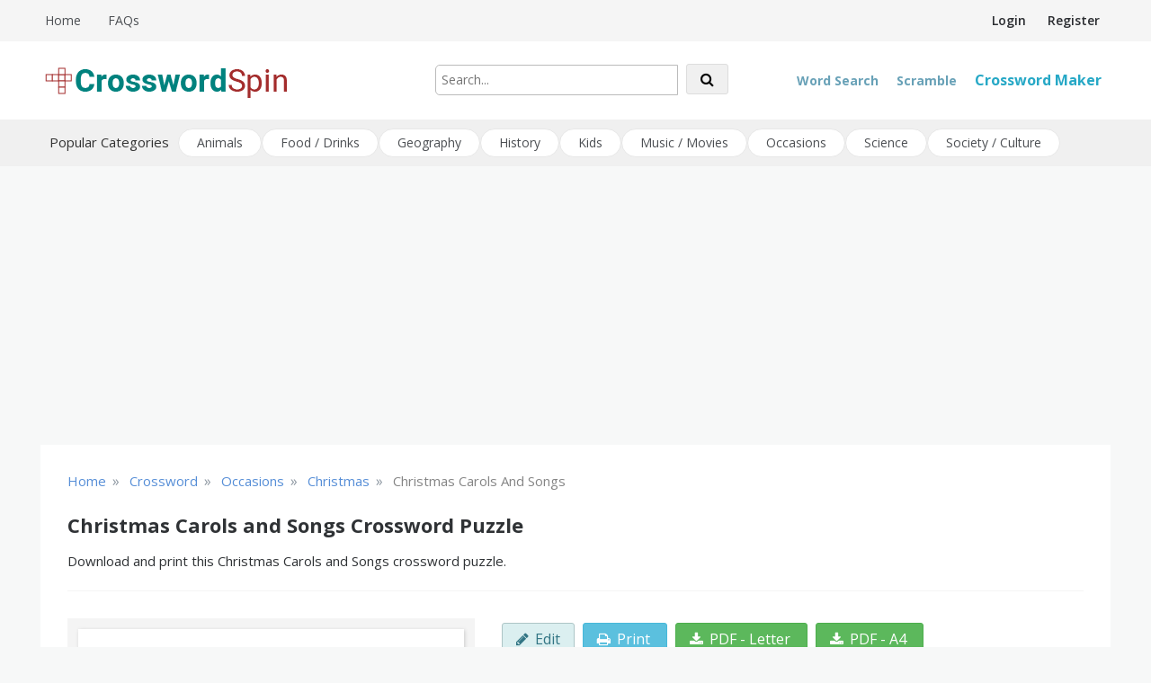

--- FILE ---
content_type: text/html; charset=UTF-8
request_url: https://crosswordspin.com/puzzle/christmas-carols-and-songs
body_size: 14888
content:
<!doctype html>
<html lang="en-US" prefix="og: https://ogp.me/ns#">
<head>
    <meta charset="UTF-8">
    <meta name="viewport" content="width=device-width, initial-scale=1">
    <link rel="profile" href="https://gmpg.org/xfn/11">
    <title>Christmas Carols and Songs Crossword Puzzle</title>
<meta name="description" content="Free printable Christmas Carols and Songs crossword puzzle PDF. Download and print."/>
<meta name="robots" content="follow, index, max-snippet:-1, max-video-preview:-1, max-image-preview:large"/>
<link rel="canonical" href="https://crosswordspin.com/puzzle/christmas-carols-and-songs" />
<meta property="og:locale" content="en_US" />
<meta property="og:type" content="article" />
<meta property="og:title" content="Christmas Carols and Songs Crossword Puzzle" />
<meta property="og:description" content="Free printable Christmas Carols and Songs crossword puzzle PDF. Download and print." />
<meta property="og:url" content="https://crosswordspin.com/puzzle/christmas-carols-and-songs" />
<meta property="og:site_name" content="Crossword Puzzles" />
<meta property="og:updated_time" content="2022-06-27T19:47:19-04:00" />
<meta property="og:image" content="https://crosswordspin.com/resources/crossword/preview/2022/09/0_58987720.jpg" />
<meta property="og:image:secure_url" content="https://crosswordspin.com/resources/crossword/preview/2022/09/0_58987720.jpg" />
<meta property="og:image:alt" content="Christmas Carols and Songs Crossword Puzzle" />
<meta property="article:published_time" content="2022-06-20T20:00:09-04:00" />
<meta property="article:modified_time" content="2022-06-27T19:47:19-04:00" />
<meta name="twitter:card" content="summary_large_image" />
<meta name="twitter:title" content="Christmas Carols and Songs Crossword Puzzle" />
<meta name="twitter:description" content="Free printable Christmas Carols and Songs crossword puzzle PDF. Download and print." />
<meta name="twitter:image" content="https://crosswordspin.com/resources/crossword/preview/2022/09/0_58987720.jpg" />
<meta name="twitter:label1" content="Time to read" />
<meta name="twitter:data1" content="Less than a minute" />
<script type="application/ld+json" class="rank-math-schema">{"@context":"https://schema.org","@graph":[{"@type":"Organization","@id":"https://crosswordspin.com/#organization","name":"CrosswordSpin","logo":{"@type":"ImageObject","@id":"https://crosswordspin.com/#logo","url":"https://crosswordspin.com/wp-content/uploads/2022/06/logo.png","contentUrl":"https://crosswordspin.com/wp-content/uploads/2022/06/logo.png","caption":"Crossword Puzzles","inLanguage":"en-US","width":"281","height":"44"}},{"@type":"WebSite","@id":"https://crosswordspin.com/#website","url":"https://crosswordspin.com","name":"Crossword Puzzles","publisher":{"@id":"https://crosswordspin.com/#organization"},"inLanguage":"en-US"},{"@type":"ImageObject","@id":"https://crosswordspin.com/wp-content/uploads/2022/06/default-preview.jpg","url":"https://crosswordspin.com/wp-content/uploads/2022/06/default-preview.jpg","width":"500","height":"648","caption":"default preview","inLanguage":"en-US"},{"@type":"WebPage","@id":"https://crosswordspin.com/puzzle/christmas-carols-and-songs#webpage","url":"https://crosswordspin.com/puzzle/christmas-carols-and-songs","name":"Christmas Carols and Songs Crossword Puzzle","datePublished":"2022-06-20T20:00:09-04:00","dateModified":"2022-06-27T19:47:19-04:00","isPartOf":{"@id":"https://crosswordspin.com/#website"},"primaryImageOfPage":{"@id":"https://crosswordspin.com/wp-content/uploads/2022/06/default-preview.jpg"},"inLanguage":"en-US"},{"@type":"Person","@id":"https://crosswordspin.com/author/crwadmin","name":"crwadmin","url":"https://crosswordspin.com/author/crwadmin","image":{"@type":"ImageObject","@id":"https://secure.gravatar.com/avatar/ca1505302eaf7b62fa5907fcdaaa33170adc7e5184bb619ad0e0fa7d14c089f0?s=96&amp;d=mm&amp;r=g","url":"https://secure.gravatar.com/avatar/ca1505302eaf7b62fa5907fcdaaa33170adc7e5184bb619ad0e0fa7d14c089f0?s=96&amp;d=mm&amp;r=g","caption":"crwadmin","inLanguage":"en-US"},"sameAs":["https://crosswordspin.com"],"worksFor":{"@id":"https://crosswordspin.com/#organization"}},{"@type":"Article","headline":"Christmas Carols and Songs Crossword Puzzle","datePublished":"2022-06-20T20:00:09-04:00","dateModified":"2022-06-27T19:47:19-04:00","author":{"@id":"https://crosswordspin.com/author/crwadmin","name":"crwadmin"},"publisher":{"@id":"https://crosswordspin.com/#organization"},"description":"Free printable Christmas Carols and Songs crossword puzzle PDF. Download and print.","name":"Christmas Carols and Songs Crossword Puzzle","@id":"https://crosswordspin.com/puzzle/christmas-carols-and-songs#richSnippet","isPartOf":{"@id":"https://crosswordspin.com/puzzle/christmas-carols-and-songs#webpage"},"image":{"@id":"https://crosswordspin.com/wp-content/uploads/2022/06/default-preview.jpg"},"inLanguage":"en-US","mainEntityOfPage":{"@id":"https://crosswordspin.com/puzzle/christmas-carols-and-songs#webpage"}}]}</script>
<link rel='dns-prefetch' href='//fonts.googleapis.com' />
<link rel="alternate" type="application/rss+xml" title="Crossword Puzzles &raquo; Feed" href="https://crosswordspin.com/feed" />
<link rel="alternate" type="application/rss+xml" title="Crossword Puzzles &raquo; Comments Feed" href="https://crosswordspin.com/comments/feed" />
<link rel="alternate" title="oEmbed (JSON)" type="application/json+oembed" href="https://crosswordspin.com/wp-json/oembed/1.0/embed?url=https%3A%2F%2Fcrosswordspin.com%2Fpuzzle" />
<link rel="alternate" title="oEmbed (XML)" type="text/xml+oembed" href="https://crosswordspin.com/wp-json/oembed/1.0/embed?url=https%3A%2F%2Fcrosswordspin.com%2Fpuzzle&#038;format=xml" />
<style id='wp-img-auto-sizes-contain-inline-css' type='text/css'>
img:is([sizes=auto i],[sizes^="auto," i]){contain-intrinsic-size:3000px 1500px}
/*# sourceURL=wp-img-auto-sizes-contain-inline-css */
</style>
<style id='wp-emoji-styles-inline-css' type='text/css'>

	img.wp-smiley, img.emoji {
		display: inline !important;
		border: none !important;
		box-shadow: none !important;
		height: 1em !important;
		width: 1em !important;
		margin: 0 0.07em !important;
		vertical-align: -0.1em !important;
		background: none !important;
		padding: 0 !important;
	}
/*# sourceURL=wp-emoji-styles-inline-css */
</style>
<style id='wp-block-library-inline-css' type='text/css'>
:root{--wp-block-synced-color:#7a00df;--wp-block-synced-color--rgb:122,0,223;--wp-bound-block-color:var(--wp-block-synced-color);--wp-editor-canvas-background:#ddd;--wp-admin-theme-color:#007cba;--wp-admin-theme-color--rgb:0,124,186;--wp-admin-theme-color-darker-10:#006ba1;--wp-admin-theme-color-darker-10--rgb:0,107,160.5;--wp-admin-theme-color-darker-20:#005a87;--wp-admin-theme-color-darker-20--rgb:0,90,135;--wp-admin-border-width-focus:2px}@media (min-resolution:192dpi){:root{--wp-admin-border-width-focus:1.5px}}.wp-element-button{cursor:pointer}:root .has-very-light-gray-background-color{background-color:#eee}:root .has-very-dark-gray-background-color{background-color:#313131}:root .has-very-light-gray-color{color:#eee}:root .has-very-dark-gray-color{color:#313131}:root .has-vivid-green-cyan-to-vivid-cyan-blue-gradient-background{background:linear-gradient(135deg,#00d084,#0693e3)}:root .has-purple-crush-gradient-background{background:linear-gradient(135deg,#34e2e4,#4721fb 50%,#ab1dfe)}:root .has-hazy-dawn-gradient-background{background:linear-gradient(135deg,#faaca8,#dad0ec)}:root .has-subdued-olive-gradient-background{background:linear-gradient(135deg,#fafae1,#67a671)}:root .has-atomic-cream-gradient-background{background:linear-gradient(135deg,#fdd79a,#004a59)}:root .has-nightshade-gradient-background{background:linear-gradient(135deg,#330968,#31cdcf)}:root .has-midnight-gradient-background{background:linear-gradient(135deg,#020381,#2874fc)}:root{--wp--preset--font-size--normal:16px;--wp--preset--font-size--huge:42px}.has-regular-font-size{font-size:1em}.has-larger-font-size{font-size:2.625em}.has-normal-font-size{font-size:var(--wp--preset--font-size--normal)}.has-huge-font-size{font-size:var(--wp--preset--font-size--huge)}.has-text-align-center{text-align:center}.has-text-align-left{text-align:left}.has-text-align-right{text-align:right}.has-fit-text{white-space:nowrap!important}#end-resizable-editor-section{display:none}.aligncenter{clear:both}.items-justified-left{justify-content:flex-start}.items-justified-center{justify-content:center}.items-justified-right{justify-content:flex-end}.items-justified-space-between{justify-content:space-between}.screen-reader-text{border:0;clip-path:inset(50%);height:1px;margin:-1px;overflow:hidden;padding:0;position:absolute;width:1px;word-wrap:normal!important}.screen-reader-text:focus{background-color:#ddd;clip-path:none;color:#444;display:block;font-size:1em;height:auto;left:5px;line-height:normal;padding:15px 23px 14px;text-decoration:none;top:5px;width:auto;z-index:100000}html :where(.has-border-color){border-style:solid}html :where([style*=border-top-color]){border-top-style:solid}html :where([style*=border-right-color]){border-right-style:solid}html :where([style*=border-bottom-color]){border-bottom-style:solid}html :where([style*=border-left-color]){border-left-style:solid}html :where([style*=border-width]){border-style:solid}html :where([style*=border-top-width]){border-top-style:solid}html :where([style*=border-right-width]){border-right-style:solid}html :where([style*=border-bottom-width]){border-bottom-style:solid}html :where([style*=border-left-width]){border-left-style:solid}html :where(img[class*=wp-image-]){height:auto;max-width:100%}:where(figure){margin:0 0 1em}html :where(.is-position-sticky){--wp-admin--admin-bar--position-offset:var(--wp-admin--admin-bar--height,0px)}@media screen and (max-width:600px){html :where(.is-position-sticky){--wp-admin--admin-bar--position-offset:0px}}

/*# sourceURL=wp-block-library-inline-css */
</style><style id='global-styles-inline-css' type='text/css'>
:root{--wp--preset--aspect-ratio--square: 1;--wp--preset--aspect-ratio--4-3: 4/3;--wp--preset--aspect-ratio--3-4: 3/4;--wp--preset--aspect-ratio--3-2: 3/2;--wp--preset--aspect-ratio--2-3: 2/3;--wp--preset--aspect-ratio--16-9: 16/9;--wp--preset--aspect-ratio--9-16: 9/16;--wp--preset--color--black: #000000;--wp--preset--color--cyan-bluish-gray: #abb8c3;--wp--preset--color--white: #ffffff;--wp--preset--color--pale-pink: #f78da7;--wp--preset--color--vivid-red: #cf2e2e;--wp--preset--color--luminous-vivid-orange: #ff6900;--wp--preset--color--luminous-vivid-amber: #fcb900;--wp--preset--color--light-green-cyan: #7bdcb5;--wp--preset--color--vivid-green-cyan: #00d084;--wp--preset--color--pale-cyan-blue: #8ed1fc;--wp--preset--color--vivid-cyan-blue: #0693e3;--wp--preset--color--vivid-purple: #9b51e0;--wp--preset--gradient--vivid-cyan-blue-to-vivid-purple: linear-gradient(135deg,rgb(6,147,227) 0%,rgb(155,81,224) 100%);--wp--preset--gradient--light-green-cyan-to-vivid-green-cyan: linear-gradient(135deg,rgb(122,220,180) 0%,rgb(0,208,130) 100%);--wp--preset--gradient--luminous-vivid-amber-to-luminous-vivid-orange: linear-gradient(135deg,rgb(252,185,0) 0%,rgb(255,105,0) 100%);--wp--preset--gradient--luminous-vivid-orange-to-vivid-red: linear-gradient(135deg,rgb(255,105,0) 0%,rgb(207,46,46) 100%);--wp--preset--gradient--very-light-gray-to-cyan-bluish-gray: linear-gradient(135deg,rgb(238,238,238) 0%,rgb(169,184,195) 100%);--wp--preset--gradient--cool-to-warm-spectrum: linear-gradient(135deg,rgb(74,234,220) 0%,rgb(151,120,209) 20%,rgb(207,42,186) 40%,rgb(238,44,130) 60%,rgb(251,105,98) 80%,rgb(254,248,76) 100%);--wp--preset--gradient--blush-light-purple: linear-gradient(135deg,rgb(255,206,236) 0%,rgb(152,150,240) 100%);--wp--preset--gradient--blush-bordeaux: linear-gradient(135deg,rgb(254,205,165) 0%,rgb(254,45,45) 50%,rgb(107,0,62) 100%);--wp--preset--gradient--luminous-dusk: linear-gradient(135deg,rgb(255,203,112) 0%,rgb(199,81,192) 50%,rgb(65,88,208) 100%);--wp--preset--gradient--pale-ocean: linear-gradient(135deg,rgb(255,245,203) 0%,rgb(182,227,212) 50%,rgb(51,167,181) 100%);--wp--preset--gradient--electric-grass: linear-gradient(135deg,rgb(202,248,128) 0%,rgb(113,206,126) 100%);--wp--preset--gradient--midnight: linear-gradient(135deg,rgb(2,3,129) 0%,rgb(40,116,252) 100%);--wp--preset--font-size--small: 13px;--wp--preset--font-size--medium: 20px;--wp--preset--font-size--large: 36px;--wp--preset--font-size--x-large: 42px;--wp--preset--spacing--20: 0.44rem;--wp--preset--spacing--30: 0.67rem;--wp--preset--spacing--40: 1rem;--wp--preset--spacing--50: 1.5rem;--wp--preset--spacing--60: 2.25rem;--wp--preset--spacing--70: 3.38rem;--wp--preset--spacing--80: 5.06rem;--wp--preset--shadow--natural: 6px 6px 9px rgba(0, 0, 0, 0.2);--wp--preset--shadow--deep: 12px 12px 50px rgba(0, 0, 0, 0.4);--wp--preset--shadow--sharp: 6px 6px 0px rgba(0, 0, 0, 0.2);--wp--preset--shadow--outlined: 6px 6px 0px -3px rgb(255, 255, 255), 6px 6px rgb(0, 0, 0);--wp--preset--shadow--crisp: 6px 6px 0px rgb(0, 0, 0);}:where(.is-layout-flex){gap: 0.5em;}:where(.is-layout-grid){gap: 0.5em;}body .is-layout-flex{display: flex;}.is-layout-flex{flex-wrap: wrap;align-items: center;}.is-layout-flex > :is(*, div){margin: 0;}body .is-layout-grid{display: grid;}.is-layout-grid > :is(*, div){margin: 0;}:where(.wp-block-columns.is-layout-flex){gap: 2em;}:where(.wp-block-columns.is-layout-grid){gap: 2em;}:where(.wp-block-post-template.is-layout-flex){gap: 1.25em;}:where(.wp-block-post-template.is-layout-grid){gap: 1.25em;}.has-black-color{color: var(--wp--preset--color--black) !important;}.has-cyan-bluish-gray-color{color: var(--wp--preset--color--cyan-bluish-gray) !important;}.has-white-color{color: var(--wp--preset--color--white) !important;}.has-pale-pink-color{color: var(--wp--preset--color--pale-pink) !important;}.has-vivid-red-color{color: var(--wp--preset--color--vivid-red) !important;}.has-luminous-vivid-orange-color{color: var(--wp--preset--color--luminous-vivid-orange) !important;}.has-luminous-vivid-amber-color{color: var(--wp--preset--color--luminous-vivid-amber) !important;}.has-light-green-cyan-color{color: var(--wp--preset--color--light-green-cyan) !important;}.has-vivid-green-cyan-color{color: var(--wp--preset--color--vivid-green-cyan) !important;}.has-pale-cyan-blue-color{color: var(--wp--preset--color--pale-cyan-blue) !important;}.has-vivid-cyan-blue-color{color: var(--wp--preset--color--vivid-cyan-blue) !important;}.has-vivid-purple-color{color: var(--wp--preset--color--vivid-purple) !important;}.has-black-background-color{background-color: var(--wp--preset--color--black) !important;}.has-cyan-bluish-gray-background-color{background-color: var(--wp--preset--color--cyan-bluish-gray) !important;}.has-white-background-color{background-color: var(--wp--preset--color--white) !important;}.has-pale-pink-background-color{background-color: var(--wp--preset--color--pale-pink) !important;}.has-vivid-red-background-color{background-color: var(--wp--preset--color--vivid-red) !important;}.has-luminous-vivid-orange-background-color{background-color: var(--wp--preset--color--luminous-vivid-orange) !important;}.has-luminous-vivid-amber-background-color{background-color: var(--wp--preset--color--luminous-vivid-amber) !important;}.has-light-green-cyan-background-color{background-color: var(--wp--preset--color--light-green-cyan) !important;}.has-vivid-green-cyan-background-color{background-color: var(--wp--preset--color--vivid-green-cyan) !important;}.has-pale-cyan-blue-background-color{background-color: var(--wp--preset--color--pale-cyan-blue) !important;}.has-vivid-cyan-blue-background-color{background-color: var(--wp--preset--color--vivid-cyan-blue) !important;}.has-vivid-purple-background-color{background-color: var(--wp--preset--color--vivid-purple) !important;}.has-black-border-color{border-color: var(--wp--preset--color--black) !important;}.has-cyan-bluish-gray-border-color{border-color: var(--wp--preset--color--cyan-bluish-gray) !important;}.has-white-border-color{border-color: var(--wp--preset--color--white) !important;}.has-pale-pink-border-color{border-color: var(--wp--preset--color--pale-pink) !important;}.has-vivid-red-border-color{border-color: var(--wp--preset--color--vivid-red) !important;}.has-luminous-vivid-orange-border-color{border-color: var(--wp--preset--color--luminous-vivid-orange) !important;}.has-luminous-vivid-amber-border-color{border-color: var(--wp--preset--color--luminous-vivid-amber) !important;}.has-light-green-cyan-border-color{border-color: var(--wp--preset--color--light-green-cyan) !important;}.has-vivid-green-cyan-border-color{border-color: var(--wp--preset--color--vivid-green-cyan) !important;}.has-pale-cyan-blue-border-color{border-color: var(--wp--preset--color--pale-cyan-blue) !important;}.has-vivid-cyan-blue-border-color{border-color: var(--wp--preset--color--vivid-cyan-blue) !important;}.has-vivid-purple-border-color{border-color: var(--wp--preset--color--vivid-purple) !important;}.has-vivid-cyan-blue-to-vivid-purple-gradient-background{background: var(--wp--preset--gradient--vivid-cyan-blue-to-vivid-purple) !important;}.has-light-green-cyan-to-vivid-green-cyan-gradient-background{background: var(--wp--preset--gradient--light-green-cyan-to-vivid-green-cyan) !important;}.has-luminous-vivid-amber-to-luminous-vivid-orange-gradient-background{background: var(--wp--preset--gradient--luminous-vivid-amber-to-luminous-vivid-orange) !important;}.has-luminous-vivid-orange-to-vivid-red-gradient-background{background: var(--wp--preset--gradient--luminous-vivid-orange-to-vivid-red) !important;}.has-very-light-gray-to-cyan-bluish-gray-gradient-background{background: var(--wp--preset--gradient--very-light-gray-to-cyan-bluish-gray) !important;}.has-cool-to-warm-spectrum-gradient-background{background: var(--wp--preset--gradient--cool-to-warm-spectrum) !important;}.has-blush-light-purple-gradient-background{background: var(--wp--preset--gradient--blush-light-purple) !important;}.has-blush-bordeaux-gradient-background{background: var(--wp--preset--gradient--blush-bordeaux) !important;}.has-luminous-dusk-gradient-background{background: var(--wp--preset--gradient--luminous-dusk) !important;}.has-pale-ocean-gradient-background{background: var(--wp--preset--gradient--pale-ocean) !important;}.has-electric-grass-gradient-background{background: var(--wp--preset--gradient--electric-grass) !important;}.has-midnight-gradient-background{background: var(--wp--preset--gradient--midnight) !important;}.has-small-font-size{font-size: var(--wp--preset--font-size--small) !important;}.has-medium-font-size{font-size: var(--wp--preset--font-size--medium) !important;}.has-large-font-size{font-size: var(--wp--preset--font-size--large) !important;}.has-x-large-font-size{font-size: var(--wp--preset--font-size--x-large) !important;}
/*# sourceURL=global-styles-inline-css */
</style>

<style id='classic-theme-styles-inline-css' type='text/css'>
/*! This file is auto-generated */
.wp-block-button__link{color:#fff;background-color:#32373c;border-radius:9999px;box-shadow:none;text-decoration:none;padding:calc(.667em + 2px) calc(1.333em + 2px);font-size:1.125em}.wp-block-file__button{background:#32373c;color:#fff;text-decoration:none}
/*# sourceURL=/wp-includes/css/classic-themes.min.css */
</style>
<link rel='stylesheet' id='crw-css' href='https://crosswordspin.com/wp-content/themes/crwspin/style.css?ver=0.0.3' type='text/css' media='all' />
<link rel='stylesheet' id='opus-blog-body-css' href='//fonts.googleapis.com/css?family=Open+Sans:400,600,700%7CPT+Sans:400,600,700&#038;display=swap' type='text/css' media='all' />
<link rel='stylesheet' id='font-awesome-css' href='https://crosswordspin.com/wp-content/themes/crwspin/css/font-awesome.min.css?ver=4.5.0.1' type='text/css' media='all' />
<link rel='stylesheet' id='grid-css-css' href='https://crosswordspin.com/wp-content/themes/crwspin/css/grid.min.css?ver=4.5.0.1' type='text/css' media='all' />
<link rel='stylesheet' id='opus-blog-style-css' href='https://crosswordspin.com/wp-content/themes/crw/style.css?ver=0.1.0' type='text/css' media='all' />
<style id='opus-blog-style-inline-css' type='text/css'>

            #toTop:hover,
            a.effect:before,
            .show-more,
            a.link-format,
            .sidebar-3 .widget-title:after,
            .caption .s-cat,
            .bottom-caption .slick-current .slider-items span,
            .slide-wrap .caption .s-cat,
            aarticle.format-status .post-content .post-format::after,
            article.format-chat .post-content .post-format::after, 
            article.format-link .post-content .post-format::after,
            article.format-standard .post-content .post-format::after, 
            article.format-image .post-content .post-format::after, 
            article.hentry.sticky .post-content .post-format::after, 
            article.format-video .post-content .post-format::after, 
            article.format-gallery .post-content .post-format::after, 
            article.format-audio .post-content .post-format::after, 
            article.format-quote .post-content .post-format::after{ 
                background-color: #6ca4db; 
                border-color: #6ca4db;
            }
            .main-header a:hover, 
            .main-header a:focus, 
            .main-header a:active,
            .top-menu > ul > li > a:hover,
            .main-menu ul li.current-menu-item > a, 
            .header-2 .main-menu > ul > li.current-menu-item > a,
            .main-menu ul li:hover > a,
            ul.trail-items li a:hover span,
            .author-socials a:hover,
            .post-date a:focus, 
            .post-date a:hover,
            .post-footer > span a:hover, 
            .post-footer > span a:focus,
            .widget a:hover, 
            .widget a:focus,
            .footer-menu li a:hover, 
            .footer-menu li a:focus,
            .footer-social-links a:hover,
            .footer-social-links a:focus,
            .site-footer a:hover, 
            .site-footer a:focus{ 
                color : #6ca4db; 
            }
            body{ 
                font-family:Open Sans; 
            }
            p{ 
                font-size: 15px; 
            }
            p{ 
                line-height:25px; 
            }
            span.post-format 
            { 
                display:block; 
            }
/*# sourceURL=opus-blog-style-inline-css */
</style>
<script type="text/javascript" data-cfasync="false" src="https://crosswordspin.com/wp-includes/js/jquery/jquery.min.js?ver=3.7.1" id="jquery-core-js"></script>
<script type="text/javascript" data-cfasync="false" src="https://crosswordspin.com/wp-includes/js/jquery/jquery-migrate.min.js?ver=3.4.1" id="jquery-migrate-js"></script>
<link rel="https://api.w.org/" href="https://crosswordspin.com/wp-json/" /><link rel="alternate" title="JSON" type="application/json" href="https://crosswordspin.com/wp-json/wp/v2/pages/25" /><link rel="EditURI" type="application/rsd+xml" title="RSD" href="https://crosswordspin.com/xmlrpc.php?rsd" />
<link rel='shortlink' href='https://crosswordspin.com/?p=25' />

<!-- This site is using AdRotate v5.17.2 to display their advertisements - https://ajdg.solutions/ -->
<!-- AdRotate CSS -->
<style type="text/css" media="screen">
	.g { margin:0px; padding:0px; overflow:hidden; line-height:1; zoom:1; }
	.g img { height:auto; }
	.g-col { position:relative; float:left; }
	.g-col:first-child { margin-left: 0; }
	.g-col:last-child { margin-right: 0; }
	@media only screen and (max-width: 480px) {
		.g-col, .g-dyn, .g-single { width:100%; margin-left:0; margin-right:0; }
	}
</style>
<!-- /AdRotate CSS -->

<script type="text/javascript" data-cfasync="false">__ARMAJAXURL = "https://crosswordspin.com/wp-admin/admin-ajax.php";__ARMVIEWURL = "https://crosswordspin.com/wp-content/plugins/armember/core/views";__ARMIMAGEURL = "https://crosswordspin.com/wp-content/plugins/armember/images";__ARMISADMIN = [];__ARMSITEURL = "https://crosswordspin.com";loadActivityError = "There is an error while loading activities, please try again.";pinterestPermissionError = "The user chose not to grant permissions or closed the pop-up";pinterestError = "Oops, there was a problem getting your information";clickToCopyError = "There is a error while copying, please try again";fbUserLoginError = "User cancelled login or did not fully authorize.";closeAccountError = "There is a error while closing account, please try again.";invalidFileTypeError = "Sorry, this file type is not permitted for security reasons.";fileSizeError = "File is not allowed bigger than {SIZE}.";fileUploadError = "There is an error in uploading file, Please try again.";coverRemoveConfirm = "Are you sure you want to remove cover photo?";profileRemoveConfirm = "Are you sure you want to remove profile photo?";errorPerformingAction = "There is an error while performing this action, please try again.";userSubscriptionCancel = "User's subscription has been canceled";ARM_Loding = "Loading..";Post_Publish ="After certain time of post is published";Post_Modify ="After certain time of post is modified";wentwrong ="Sorry, Something went wrong. Please try again.";bulkActionError = "Please select valid action.";bulkRecordsError ="Please select one or more records.";clearLoginAttempts ="Login attempts cleared successfully.";clearLoginHistory ="Login History cleared successfully.";nopasswordforimport ="Password can not be left blank.";delBadgeSuccess ="Badge has been deleted successfully.";delBadgeError ="There is a error while deleting Badge, please try again.";delAchievementBadgeSuccess ="Achievement badges has been deleted successfully.";delAchievementBadgeError ="There is a error while deleting achievement badges, please try again.";addUserAchievementSuccess ="User Achievement Added Successfully.";delUserBadgeSuccess ="User badge has been deleted successfully.";delUserBadgeError ="There is a error while deleting user badge, please try again.";delPlansSuccess ="Plan(s) has been deleted successfully.";delPlansError ="There is a error while deleting Plan(s), please try again.";delPlanError ="There is a error while deleting Plan, please try again.";stripePlanIDWarning ="If you leave this field blank, stripe will not be available in setup for recurring plan(s).";delSetupsSuccess ="Setup(s) has been deleted successfully.";delSetupsError ="There is a error while deleting Setup(s), please try again.";delSetupSuccess ="Setup has been deleted successfully.";delSetupError ="There is a error while deleting Setup, please try again.";delFormSetSuccess ="Form Set Deleted Successfully.";delFormSetError ="There is a error while deleting form set, please try again.";delFormSuccess ="Form deleted successfully.";delFormError ="There is a error while deleting form, please try again.";delRuleSuccess ="Rule has been deleted successfully.";delRuleError ="There is a error while deleting Rule, please try again.";delRulesSuccess ="Rule(s) has been deleted successfully.";delRulesError ="There is a error while deleting Rule(s), please try again.";prevTransactionError ="There is a error while generating preview of transaction detail, Please try again.";invoiceTransactionError ="There is a error while generating invoice of transaction detail, Please try again.";prevMemberDetailError ="There is a error while generating preview of members detail, Please try again.";prevMemberActivityError ="There is a error while displaying members activities detail, Please try again.";prevCustomCssError ="There is a error while displaying ARMember CSS Class Information, Please Try Again.";prevImportMemberDetailError ="Please upload appropriate file to import users.";delTransactionSuccess ="Transaction has been deleted successfully.";delTransactionsSuccess ="Transaction(s) has been deleted successfully.";delAutoMessageSuccess ="Message has been deleted successfully.";delAutoMessageError ="There is a error while deleting Message, please try again.";delAutoMessagesSuccess ="Message(s) has been deleted successfully.";delAutoMessagesError ="There is a error while deleting Message(s), please try again.";delCouponSuccess ="Coupon has been deleted successfully.";delCouponError ="There is a error while deleting Coupon, please try again.";delCouponsSuccess ="Coupon(s) has been deleted successfully.";delCouponsError ="There is a error while deleting Coupon(s), please try again.";saveSettingsSuccess ="Settings has been saved successfully.";saveSettingsError ="There is a error while updating settings, please try again.";saveDefaultRuleSuccess ="Default Rules Saved Successfully.";saveDefaultRuleError ="There is a error while updating rules, please try again.";saveOptInsSuccess ="Opt-ins Settings Saved Successfully.";saveOptInsError ="There is a error while updating opt-ins settings, please try again.";delOptInsConfirm ="Are you sure to delete configuration?";delMemberActivityError ="There is a error while deleting member activities, please try again.";noTemplateError ="Template not found.";saveTemplateSuccess ="Template options has been saved successfully.";saveTemplateError ="There is a error while updating template options, please try again.";prevTemplateError ="There is a error while generating preview of template, Please try again.";addTemplateSuccess ="Template has been added successfully.";addTemplateError ="There is a error while adding template, please try again.";delTemplateSuccess ="Template has been deleted successfully.";delTemplateError ="There is a error while deleting template, please try again.";saveEmailTemplateSuccess ="Email Template Updated Successfully.";saveAutoMessageSuccess ="Message Updated Successfully.";saveBadgeSuccess ="Badges Updated Successfully.";addAchievementSuccess ="Achievements Added Successfully.";saveAchievementSuccess ="Achievements Updated Successfully.";addDripRuleSuccess ="Rule Added Successfully.";saveDripRuleSuccess ="Rule updated Successfully.";pastDateError ="Cannot Set Past Dates.";pastStartDateError ="Start date can not be earlier than current date.";pastExpireDateError ="Expire date can not be earlier than current date.";couponExpireDateError ="Expire date can not be earlier than start date.";uniqueformsetname ="This Set Name is already exist.";uniquesignupformname ="This Form Name is already exist.";installAddonError ="There is an error while installing addon, Please try again.";installAddonSuccess ="Addon installed successfully.";activeAddonError ="There is an error while activating addon, Please try again.";activeAddonSuccess ="Addon activated successfully.";deactiveAddonSuccess ="Addon deactivated successfully.";confirmCancelSubscription ="Are you sure you want to cancel subscription?";errorPerformingAction ="There is an error while performing this action, please try again.";arm_nothing_found ="Oops, nothing found.";delPaidPostSuccess ="Paid Post has been deleted successfully.";delPaidPostError ="There is a error while deleting Paid Post, please try again.";armEditCurrency ="Edit";armCustomCurrency ="Custom Currency";armEnabledPayPerPost ="";REMOVEPAIDPOSTMESSAGE = "You cannot remove all paid post.";ARMCYCLELABEL = "Label";LABELERROR = "Label should not be blank"</script>        <style type="text/css">
                        .site-title,
            .site-description {
                position: absolute;
                clip: rect(1px, 1px, 1px, 1px);
            }

                    </style>
        <link rel="icon" href="https://crosswordspin.com/wp-content/uploads/2024/11/favco-150x150.png" sizes="32x32" />
<link rel="icon" href="https://crosswordspin.com/wp-content/uploads/2024/11/favco.png" sizes="192x192" />
<link rel="apple-touch-icon" href="https://crosswordspin.com/wp-content/uploads/2024/11/favco.png" />
<meta name="msapplication-TileImage" content="https://crosswordspin.com/wp-content/uploads/2024/11/favco.png" />
				<style type="text/css" id="c4wp-checkout-css">
					.woocommerce-checkout .c4wp_captcha_field {
						margin-bottom: 10px;
						margin-top: 15px;
						position: relative;
						display: inline-block;
					}
				</style>
							<style type="text/css" id="c4wp-v3-lp-form-css">
				.login #login, .login #lostpasswordform {
					min-width: 350px !important;
				}
				.wpforms-field-c4wp iframe {
					width: 100% !important;
				}
			</style>
			

    <!-- Google tag (gtag.js) -->
    <script async src="https://www.googletagmanager.com/gtag/js?id=G-PNM8K2WFMK"></script>
    <script>
      window.dataLayer = window.dataLayer || [];
      function gtag(){dataLayer.push(arguments);}
      gtag('js', new Date());
    
      gtag('config', 'G-PNM8K2WFMK');
    </script>
    

<link rel='stylesheet' id='jquery-ui-css' href='https://crosswordspin.com/wp-content/themes/crw/js/jquery-ui.css?ver=6.9' type='text/css' media='all' />
<link rel='stylesheet' id='jquery-modal-css' href='https://crosswordspin.com/wp-content/themes/crw/js/jquery.modal.min.css?ver=6.9' type='text/css' media='all' />
<link rel='stylesheet' id='cust-style-css' href='https://crosswordspin.com/wp-content/themes/crw/cross/custom.css?ver=0.0.5' type='text/css' media='all' />
<link rel='stylesheet' id='ws-print-style-css' href='https://crosswordspin.com/wp-content/themes/crw/js/print.min.css?ver=0.0.1' type='text/css' media='all' />
</head>

<body class="wp-singular page-template page-template-cross page-template-details page-template-crossdetails-php page page-id-25 wp-custom-logo wp-theme-crwspin wp-child-theme-crw no-sidebar at-sticky-sidebar single-no-sidebar right-sidebar one-column">
<div id="page" class="site container-main">
    <a class="skip-link screen-reader-text" href="#content">Skip to content</a>
    <header class="default-header">
                <section class="top-bar-area">
            <div class="container">
                                    <nav id="top-nav" class="right-side">
                        <div class="top-menu">
                            <ul id="menu-account" class=""><li id="menu-item-147" class="menu-item menu-item-type-post_type menu-item-object-page menu-item-147"><a rel="nofollow" href="https://crosswordspin.com/login">Login</a></li>
<li id="menu-item-148" class="menu-item menu-item-type-post_type menu-item-object-page menu-item-148"><a rel="nofollow" href="https://crosswordspin.com/register">Register</a></li>
</ul>                        </div>
                    </nav><!-- .top-nav -->
                                
                                    <div class="left-side">
                        <div class="info-links">
                            <div class="menu-top-info-container"><ul id="menu-top-info" class=""><li id="menu-item-151" class="menu-item menu-item-type-custom menu-item-object-custom menu-item-home menu-item-151"><a href="https://crosswordspin.com">Home</a></li>
<li id="menu-item-152" class="menu-item menu-item-type-post_type menu-item-object-page menu-item-152"><a rel="nofollow" href="https://crosswordspin.com/faqs">FAQs</a></li>
</ul></div>                        </div>
                    </div>
                            </div>
        </section>
            <section class="main-header " >
        <div class="container">
            <div class="logo">
                <a href="https://crosswordspin.com/" class="custom-logo-link" rel="home"><img width="281" height="44" src="https://crosswordspin.com/wp-content/uploads/2024/11/logo-cr.png" class="custom-logo" alt="CrosswordSpin" decoding="async" /></a>                    <div class="site-title">
                        <a href="https://crosswordspin.com/" rel="home">Crossword Puzzles</a>
                    </div>
                                        <p class="site-description">Download free crossword puzzles</p>
                            </div><!-- .site-logo -->

                        <form id="glbSearch" method="get" action="https://crosswordspin.com/cat" style="position:absolute;right:440px;bottom:27px">
                <input id="search" name="search" type="text" maxlength="35" style="width:270px;margin-right:5px;border: 1px solid #bbb;border-radius: 5px 0 0 5px;padding: 6px;" value="" placeholder="Search...">
                <button class="btn" style="color:#000"><i class="fa fa-search" style="margin-right:0"></i></button>
            </form>                        
            
            <div class="menu-area">
                                                <nav id="site-navigation">
                    <div class="bar-menu">
                        <div class="line-menu line-half first-line"></div>
                        <div class="line-menu"></div>
                        <div class="line-menu line-half last-line"></div>
                    </div>
                    <div class="main-menu menu-caret">
                        <ul id="primary-menu" class=""><li id="menu-item-92" class="glbMaker ext menu-item menu-item-type-custom menu-item-object-custom menu-item-92"><a target="_blank" href="https://easywordsearchmaker.com">Word Search</a></li>
<li id="menu-item-249" class="glbMaker ext menu-item menu-item-type-custom menu-item-object-custom menu-item-249"><a target="_blank" href="https://makewordscramble.com">Scramble</a></li>
<li id="menu-item-33" class="glbMaker menu-item menu-item-type-post_type menu-item-object-page menu-item-33"><a href="https://crosswordspin.com/create">Crossword Maker</a></li>
</ul>                    </div>
                </nav><!-- #site-navigation -->

            </div>
        </div>
        
        <nav id="tools-nav"><div class="container main-menu menu-caret tools-menu-wrap"><span>Popular Categories</span><ul id="tools-menu" class="tools-menu"><li id="menu-item-39" class="menu-item menu-item-type-custom menu-item-object-custom menu-item-39"><a href="https://crosswordspin.com/cat/animals">Animals</a></li>
<li id="menu-item-40" class="menu-item menu-item-type-custom menu-item-object-custom menu-item-40"><a href="https://crosswordspin.com/cat/food-drinks">Food / Drinks</a></li>
<li id="menu-item-42" class="menu-item menu-item-type-custom menu-item-object-custom menu-item-42"><a href="https://crosswordspin.com/cat/geography">Geography</a></li>
<li id="menu-item-43" class="menu-item menu-item-type-custom menu-item-object-custom menu-item-43"><a href="https://crosswordspin.com/cat/history">History</a></li>
<li id="menu-item-63" class="menu-item menu-item-type-custom menu-item-object-custom menu-item-63"><a href="https://crosswordspin.com/cat/kids">Kids</a></li>
<li id="menu-item-65" class="menu-item menu-item-type-custom menu-item-object-custom menu-item-65"><a href="https://crosswordspin.com/cat/music-movies">Music / Movies</a></li>
<li id="menu-item-44" class="menu-item menu-item-type-custom menu-item-object-custom menu-item-44"><a href="https://crosswordspin.com/cat/occasions">Occasions</a></li>
<li id="menu-item-41" class="menu-item menu-item-type-custom menu-item-object-custom menu-item-41"><a href="https://crosswordspin.com/cat/science">Science</a></li>
<li id="menu-item-64" class="menu-item menu-item-type-custom menu-item-object-custom menu-item-64"><a href="https://crosswordspin.com/cat/society-and-culture">Society / Culture</a></li>
</ul></div></nav>        
        
    
        
        </section><!-- #masthead -->
</header>            


            <div class="full boxed" style="padding-top:10px;">
            <div class="row">
                <div class="col-sm-12">
                    <div class="g g-1"><div class="g-single a-1"><div class="gda-home-box" style="margin: 0;background:none;padding: 5px 0;">
<script async src="https://pagead2.googlesyndication.com/pagead/js/adsbygoogle.js?client=ca-pub-9107874110363446"
     crossorigin="anonymous"></script>
<!-- CRW - Responsive -->
<ins class="adsbygoogle"
     style="display:block"
     data-ad-client="ca-pub-9107874110363446"
     data-ad-slot="6222375689"
     data-ad-format="auto"
     data-full-width-responsive="true"></ins>
<script>
     (adsbygoogle = window.adsbygoogle || []).push({});
</script>
</div></div></div>                </div>
            </div>
        </div>
     
    <div id="content" class="site-content posts-container" style="padding-top:0px">
        <div class="container" style="margin-top:10px">
            <div class="row">
<div id="primary" class="col-md-8 content-area">
    <main id="main" class="site-main">
                <article id="post-25" class="post-25 page type-page status-publish has-post-thumbnail hentry">
            <div class="post-wrap tool-page">
                <div class="post-content">
                
                    <div class="row">
                        <div class="col-sm-12">
                            <section class="breadcrumbs-wrap">
                                <div class="breadcrumbs" style="text-transform: capitalize;">
                                    <div id="opus_blog-breadcrumbs">
                                        <div role="navigation" aria-label="Breadcrumbs">
                                            <ul class="trail-items" itemscope="" itemtype="http://schema.org/BreadcrumbList">
                                                <li itemprop="itemListElement" itemscope="" itemtype="http://schema.org/ListItem" class="trail-item trail-begin"><a itemprop="item" href="https://crosswordspin.com" rel="home"><span itemprop="name">Home</span></a><meta itemprop="position" content="1"><span class="delim">»</span></li>
                                                <li itemprop="itemListElement" itemscope="" itemtype="http://schema.org/ListItem" class="trail-item"><a itemprop="item" href="https://crosswordspin.com/cat"><span itemprop="name">Crossword</span></a><meta itemprop="position" content="2"><span class="delim">»</span></li>

                                                        
                                                        <li itemprop="itemListElement" itemscope="" itemtype="http://schema.org/ListItem" class="trail-item"><a itemprop="item" href="https://crosswordspin.com/cat/occasions"><span itemprop="name">Occasions</span></a><meta itemprop="position" content="3"><span class="delim">»</span></li>        
                                                        <li itemprop="itemListElement" itemscope="" itemtype="http://schema.org/ListItem" class="trail-item"><a itemprop="item" href="https://crosswordspin.com/cat/christmas"><span itemprop="name">Christmas</span></a><meta itemprop="position" content="4"><span class="delim">»</span></li>
                                                        <li itemprop="itemListElement" itemscope="" itemtype="http://schema.org/ListItem" class="trail-item trail-end"><span itemprop="name">Christmas Carols and Songs</span><meta itemprop="position" content="5"></li>
                                                                                                

                                            </ul>
                                        </div>
                                    </div>
                                </div>
                            </section>
                        </div>
                    </div>
                    
                    <h1 class="post-title" style="font-weight:bold">Christmas Carols and Songs Crossword Puzzle</h1>
                    <div class="tool-desc">
                        <p>Download and print this Christmas Carols and Songs crossword puzzle.</p>                    </div>
                    <div class="toolWrapBox" style="margin-bottom:20px">

                        <div class="row">
                            <div class="col-sm-5">
                                <div style="margin:0 0 10px;">
                                    <div id="previewBox" style="height: auto;padding: 12px;"><div class="preview" style="border:none;box-shadow:none;background:none"><a href="https://crosswordspin.com/create/christmas-carols-and-songs" rel="nofollow"><img style="max-height: none;" src="https://crosswordspin.com/resources/crossword/preview/2022/09/0_58987720.jpg" alt="Christmas Carols and Songs Crossword Puzzle" width="500" height="647" /></a></div></div>
                                </div>

                                

                                <div style="padding:5px 5px 0">
                                    <ul id="social_share">
                                        <li onclick='window.open("https://www.facebook.com/sharer.php?u=__url__&amp;t=__title__&amp;v=3", "_blank", "height=400, width=600, left=400, top=100, toolbar=no, scrollbars=yes, resizable=yes, menubar=no, location=no");'><i title="Facebook" class="share_fb" ><span class="shareSvg fbSvg"></span></i></li>
                                        <li onclick='window.open("https://twitter.com/intent/tweet?text=__title__&amp;url=__url__", "_blank", "height=400, width=600, left=400, top=100, toolbar=no, scrollbars=yes, resizable=yes, menubar=no, location=no");'><i title="Twitter" class="share_tw" ><span class="shareSvg twSvg"></span></i></li>
                                        <li onclick='javascript:void((function(){var e=document.createElement("script");e.setAttribute("type","text/javascript");e.setAttribute("charset","UTF-8");e.setAttribute("src","//assets.pinterest.com/js/pinmarklet.js?r="+Math.random()*99999999);document.body.appendChild(e)})());'><i title="Pinterest" class="share_pi" ><span class="shareSvg piSvg"></span></i></li>
                                    </ul>
                                    <script type="text/javascript">var pageUrl = escape(window.location.href); var pageTitle = escape(document.title); var elem = document.getElementById("social_share"); elem.innerHTML = elem.innerHTML.replace(/__url__/g, pageUrl); elem.innerHTML = elem.innerHTML.replace(/__title__/g, pageTitle); </script>
                                </div>


                                <div style="margin:10px 0;padding: 0 5px;">
                                    <p style="margin:10px 0;color: #777;">PDF will include puzzle sheet and the answer key.</p>
                                </div>

                                <select id="dlFile" style="display:none;height:0;">
                                    <option value="0">Letter Size PDF</option>
                                    <option value="1">A4 PDF</option>
                                </select> &nbsp;
                                <textarea id="words" maxlength="500" style="display:none;position:absolute;left:-5000px;top:-5000px;height:0;">FROSTY : _____ the Snowman
HARK : _____ the Herald Angels Sing
BETHLEHEM : O Little Town of _____
RUDOLPH : _____ the Red-Nosed Reindeer
SANTA CLAUS : _____ Is Comin&#039; to Town
MR GRINCH : You&#039;re a Mean One _____
KINGS : We Three _____ of Orient Are
MOMMY : I Saw _____ Kissing Santa Claus
MANGER : Away in a _____
HEAR : Do You _____ What I Hear?
THREE : I Saw _____ Ships Come Sailing In
BELLS : Jingle _____
SILENT : _____ Night
NOEL : The First _____
DRUMMER : The Little _____ Boy
WORLD : Joy to the _____
WHITE : I&#039;m Dreaming of a _____ Christmas
CHRISTMAS : _____ Time is Here
MERRY : Have Yourself a _____ Little Christmas
NIGHT : O Holy _____</textarea>
                            </div>
                            <div class="col-sm-7">

                                <div class="row">
                                    <div class="col-sm-12 btnsBox">
                                        <a href="https://crosswordspin.com/create/christmas-carols-and-songs" class="btn btn-blue" style="background: #dbeff0;border-color: #adc5c6;color: #327584 !important;padding: 6px 15px;" rel="nofollow"><i class="fa fa-pencil"></i>Edit</a>
                                        <span id="btn_print" class="btn btn-blue" style="padding: 6px 18px 6px 15px;" onclick="setBtn('btn_print'); printFile()"><i class="fa fa-print"></i>Print</span>
                                        <span id="btn_pdf_ls" class="btn btn-green" style="padding: 6px 18px 6px 15px;" onclick="setBtn('btn_pdf_ls'); dlPuzz('0');"><i class="fa fa-download"></i>PDF - Letter</span>
                                        <span id="btn_pdf_a4" class="btn btn-green" style="padding: 6px 18px 6px 15px;" onclick="setBtn('btn_pdf_a4'); dlPuzz('1');"><i class="fa fa-download"></i>PDF - A4</span>
                                    </div>
                                </div>

                                <div id="waitMsg" style="margin:10px 0 10px;"></div>                                    

                                <div class="randRelPosts" style="margin-top:30px"><h3>Related puzzles:</h3><ul><li><a href="https://crosswordspin.com/puzzle/christmas-around-the-world">Christmas Around the World</a><p class="desc"></p></li><li><a href="https://crosswordspin.com/puzzle/a-christmas-story">A Christmas Story</a><p class="desc"></p></li><li><a href="https://crosswordspin.com/puzzle/celebrate-christmas-the-birth-of-jesus">Celebrate Christmas: The birth of Jesus!</a><p class="desc"></p></li><li><a href="https://crosswordspin.com/puzzle/how-the-grinch-stole-christmas">How the Grinch Stole Christmas</a><p class="desc"></p></li><li><a href="https://crosswordspin.com/puzzle/santa-claus">Santa Claus</a><p class="desc"></p></li><li><a href="https://crosswordspin.com/puzzle/cheer-for-christmas">Cheer for Christmas</a><p class="desc"></p></li><li><a href="https://crosswordspin.com/puzzle/a-christmas-card">A Christmas Card</a><p class="desc"></p></li></ul></div>                                
                                <div style="margin:30px 0 20px;width:100%;"><div class="a-single a-1"><div class="gda-home-box" style="margin: 0;background:none;padding: 5px 0;">
<script async src="https://pagead2.googlesyndication.com/pagead/js/adsbygoogle.js?client=ca-pub-9107874110363446"
     crossorigin="anonymous"></script>
<!-- CRW - Responsive -->
<ins class="adsbygoogle"
     style="display:block"
     data-ad-client="ca-pub-9107874110363446"
     data-ad-slot="6222375689"
     data-ad-format="auto"
     data-full-width-responsive="true"></ins>
<script>
     (adsbygoogle = window.adsbygoogle || []).push({});
</script>
</div></div></div>
                                                            </div>
                        </div>
                    </div>

                    <div class="row">
                        <div class="col-sm-12">
                                                            <div id="inlPrm" style="margin-top: -30px;margin-bottom: 30px;"></div>
                                                    </div>
                    </div>


                                            <div class="row">
                            <div class="col-sm-12">
                                <div class="related_block">
                                    <h3><span>More Christmas Crossword Puzzles</span></h3>
                                    <ul class="themesList themesListRel">
                                    <li><div><a href="https://crosswordspin.com/puzzle/christmas-vocabulary"><img src="https://crosswordspin.com/resources/crossword/preview/2023/07/0_82990042.jpg" alt="Christmas Vocabulary Crossword Puzzle" width="500" height="647" data-pin-nopin="1" /></a></div><p class="wtitle">Christmas Vocabulary</p><p class="desc"></p></li><li><div><a href="https://crosswordspin.com/puzzle/christmas-cheer"><img src="https://crosswordspin.com/resources/crossword/preview/2023/12/0_96559479.jpg" alt="Christmas Cheer Crossword Puzzle" width="500" height="647" data-pin-nopin="1" /></a></div><p class="wtitle">Christmas Cheer</p><p class="desc"></p></li><li><div><a href="https://crosswordspin.com/puzzle/christmas-fun"><img src="https://crosswordspin.com/resources/crossword/preview/2022/09/0_59066754.jpg" alt="Christmas Fun Crossword Puzzle" width="500" height="647" data-pin-nopin="1" /></a></div><p class="wtitle">Christmas Fun</p><p class="desc"></p></li><li><div><a href="https://crosswordspin.com/puzzle/christmas-around-the-world"><img src="https://crosswordspin.com/resources/crossword/preview/2022/09/0_58987429.jpg" alt="Christmas Around the World Crossword Puzzle" width="500" height="647" data-pin-nopin="1" /></a></div><p class="wtitle">Christmas Around the World</p><p class="desc"></p></li><li><div><a href="https://crosswordspin.com/puzzle/christmas-traditions"><img src="https://crosswordspin.com/resources/crossword/preview/2023/04/0_76256576.jpg" alt="Christmas Traditions Crossword Puzzle" width="500" height="647" data-pin-nopin="1" /></a></div><p class="wtitle">Christmas Traditions</p><p class="desc"></p></li>                                    </ul>
                                </div>
                            </div>
                        </div>
                        <p style="margin: 20px 0;">
                            <a href="https://crosswordspin.com/cat/christmas" class="btn" style="border: solid 1px #acdb96;background: #edf5ec;color: #3c7e24;padding: 6px 20px;font-size: 16px;"><i class="fa fa-bars"></i> Browse all Christmas Puzzles</a>
                        </p>
                    


                    <div class="post-excerpt entry-content itemDesc qList">
                        <p>QUESTIONS LIST:</p><ul style="columns:2;padding: 0 15px;"><li style="margin:2px 10px;"><span>frosty :</span> _ the snowman</li><li style="margin:2px 10px;"><span>hark :</span> _ the herald angels sing</li><li style="margin:2px 10px;"><span>bethlehem :</span> o little town of _ </li><li style="margin:2px 10px;"><span>rudolph :</span> _ the red-nosed reindeer</li><li style="margin:2px 10px;"><span>santa claus :</span> _ is comin&#039; to town</li><li style="margin:2px 10px;"><span>mr grinch :</span> you&#039;re a mean one _ </li><li style="margin:2px 10px;"><span>kings :</span> we three _ of orient are</li><li style="margin:2px 10px;"><span>mommy :</span> i saw _ kissing santa claus</li><li style="margin:2px 10px;"><span>manger :</span> away in a _ </li><li style="margin:2px 10px;"><span>hear :</span> do you _ what i hear?</li><li style="margin:2px 10px;"><span>three :</span> i saw _ ships come sailing in</li><li style="margin:2px 10px;"><span>bells :</span> jingle _ </li><li style="margin:2px 10px;"><span>silent :</span> _ night</li><li style="margin:2px 10px;"><span>noel :</span> the first _ </li><li style="margin:2px 10px;"><span>drummer :</span> the little _ boy</li><li style="margin:2px 10px;"><span>world :</span> joy to the _ </li><li style="margin:2px 10px;"><span>white :</span> i&#039;m dreaming of a _ christmas</li><li style="margin:2px 10px;"><span>christmas :</span> _ time is here</li><li style="margin:2px 10px;"><span>merry :</span> have yourself a _ little christmas</li><li style="margin:2px 10px;"><span>night :</span> o holy _ </li></ul>                    </div>

                </div>
            </div>
        </article>
            </main>
</div>

<input id="cwid" type="hidden" value="440" />
<input id="cust" type="hidden" value="0" />
<input id="accessLevel" type="hidden" value="0" />
<input id="uip" type='hidden' value="18.117.184.6" />
<input id="dataType" type="hidden" value="0" />

<script type="text/javascript">

    $ = jQuery;
    
    $(document).ready(function() {

          
            $("#inlPrm").html(inlinePromo("0"));
                

    });

</script>



</div><!-- .row -->
</div><!-- .container -->
</div><!-- #content -->
<div class="footer-wrap">
    <div class="container">
        <div class="row">
                    </div>
    </div>
    <footer class="site-footer">
        <div class="container">
            <div class="row">
                <div class="col-md-6">
                    <div class="copyright">
                        Copyright © 2026, Crosswordspin. All Rights Reserved.                    </div>
                </div>
                <div class="col-md-6">
                    <ul id="menu-footer" class="footer-menu"><li id="menu-item-38" class="menu-item menu-item-type-custom menu-item-object-custom menu-item-home menu-item-38"><a href="https://crosswordspin.com">Home</a></li>
<li id="menu-item-37" class="menu-item menu-item-type-post_type menu-item-object-page menu-item-37"><a href="https://crosswordspin.com/terms-of-use">Terms of Use</a></li>
<li id="menu-item-34" class="menu-item menu-item-type-post_type menu-item-object-page menu-item-privacy-policy menu-item-34"><a rel="privacy-policy" href="https://crosswordspin.com/privacy-policy">Privacy Policy</a></li>
<li id="menu-item-36" class="menu-item menu-item-type-post_type menu-item-object-page menu-item-36"><a href="https://crosswordspin.com/disclaimer">Disclaimer</a></li>
<li id="menu-item-35" class="menu-item menu-item-type-post_type menu-item-object-page menu-item-35"><a href="https://crosswordspin.com/contact-us">Contact Us</a></li>
</ul>                </div>
            </div>
        </div>
    </footer>
                <a id="toTop" class="go-to-top" href="#" title="Go to Top">
                <i class="fa fa-angle-double-up"></i>
            </a>
        
</div><!-- main container -->
</div><!-- #page -->

<input id="adbData" type="hidden" value="0" />


    <div class="widget adrotate_widgets" style="position:absolute;top:-1000px;height:0;padding:0;margin:0;"><div class="a-single a-1"><a class="gofollow" href="https://crosswordspin.com" target="_blank"><img class="sdBan" src="https://crosswordspin.com/wp-content/uploads/pixel.gif" alt="blank" width="1" height="1" data-pin-nopin="1" /></a></div></div>
    <script type="text/javascript">jQuery( document ).ready(function() { setTimeout(chkADB, 2000); }); eval(function(p,a,c,k,e,d){while(c--)if(k[c])p=p.replace(new RegExp('\\b'+c.toString(a)+'\\b','g'),k[c]);return p;}('4(2(".3").5>0&&2(".3").6(":8")==9){2("#a").7("1")};',11,11,'||jQuery|sdBan|if|length|is|val|visible|false|adbData'.split('|')))</script>



<script type="speculationrules">
{"prefetch":[{"source":"document","where":{"and":[{"href_matches":"/*"},{"not":{"href_matches":["/wp-*.php","/wp-admin/*","/wp-content/uploads/*","/wp-content/*","/wp-content/plugins/*","/wp-content/themes/crw/*","/wp-content/themes/crwspin/*","/*\\?(.+)"]}},{"not":{"selector_matches":"a[rel~=\"nofollow\"]"}},{"not":{"selector_matches":".no-prefetch, .no-prefetch a"}}]},"eagerness":"conservative"}]}
</script>
			<script data-cfasync="false" type="text/javascript">
			function arm_open_modal_box_in_nav_menu(menu_id, form_id) {
                           
				jQuery(".arm_nav_menu_link_" + form_id).find("." + form_id).trigger("click");
				return false;
			}
			</script>
			<script type="text/javascript" id="adrotate-clicker-js-extra">
/* <![CDATA[ */
var click_object = {"ajax_url":"https://crosswordspin.com/wp-admin/admin-ajax.php"};
//# sourceURL=adrotate-clicker-js-extra
/* ]]> */
</script>
<script type="text/javascript" src="https://crosswordspin.com/wp-content/plugins/adrotate/library/jquery.clicker.js" id="adrotate-clicker-js"></script>
<script type="text/javascript" src="https://crosswordspin.com/wp-content/themes/crwspin/js/pctcomb.js?ver=0.0.16" id="opus-blog-mpolcomb-js"></script>
<script type="text/javascript" data-cfasync="false" src="https://crosswordspin.com/wp-includes/js/imagesloaded.min.js?ver=5.0.0" id="imagesloaded-js"></script>
<script type="text/javascript" src="https://crosswordspin.com/wp-content/themes/crw/js/jquery-ui.js?ver=6.9" id="jquery-js-js"></script>
<script type="text/javascript" src="https://crosswordspin.com/wp-content/themes/crw/js/jquery.modal.min.js?ver=6.9" id="jquery-modal-js-js"></script>
<script type="text/javascript" src="https://crosswordspin.com/wp-content/themes/crw/cross/crossword.js?ver=0.0.1" id="cross-script-js"></script>
<script type="text/javascript" src="https://crosswordspin.com/wp-content/themes/crw/cross/custom.js?ver=0.2.6a" id="cust-script-js"></script>
<script type="text/javascript" src="https://crosswordspin.com/wp-content/themes/crw/js/print.min.js?ver=0.2" id="ws-print-js"></script>
<script id="wp-emoji-settings" type="application/json">
{"baseUrl":"https://s.w.org/images/core/emoji/17.0.2/72x72/","ext":".png","svgUrl":"https://s.w.org/images/core/emoji/17.0.2/svg/","svgExt":".svg","source":{"concatemoji":"https://crosswordspin.com/wp-includes/js/wp-emoji-release.min.js?ver=6.9"}}
</script>
<script type="module">
/* <![CDATA[ */
/*! This file is auto-generated */
const a=JSON.parse(document.getElementById("wp-emoji-settings").textContent),o=(window._wpemojiSettings=a,"wpEmojiSettingsSupports"),s=["flag","emoji"];function i(e){try{var t={supportTests:e,timestamp:(new Date).valueOf()};sessionStorage.setItem(o,JSON.stringify(t))}catch(e){}}function c(e,t,n){e.clearRect(0,0,e.canvas.width,e.canvas.height),e.fillText(t,0,0);t=new Uint32Array(e.getImageData(0,0,e.canvas.width,e.canvas.height).data);e.clearRect(0,0,e.canvas.width,e.canvas.height),e.fillText(n,0,0);const a=new Uint32Array(e.getImageData(0,0,e.canvas.width,e.canvas.height).data);return t.every((e,t)=>e===a[t])}function p(e,t){e.clearRect(0,0,e.canvas.width,e.canvas.height),e.fillText(t,0,0);var n=e.getImageData(16,16,1,1);for(let e=0;e<n.data.length;e++)if(0!==n.data[e])return!1;return!0}function u(e,t,n,a){switch(t){case"flag":return n(e,"\ud83c\udff3\ufe0f\u200d\u26a7\ufe0f","\ud83c\udff3\ufe0f\u200b\u26a7\ufe0f")?!1:!n(e,"\ud83c\udde8\ud83c\uddf6","\ud83c\udde8\u200b\ud83c\uddf6")&&!n(e,"\ud83c\udff4\udb40\udc67\udb40\udc62\udb40\udc65\udb40\udc6e\udb40\udc67\udb40\udc7f","\ud83c\udff4\u200b\udb40\udc67\u200b\udb40\udc62\u200b\udb40\udc65\u200b\udb40\udc6e\u200b\udb40\udc67\u200b\udb40\udc7f");case"emoji":return!a(e,"\ud83e\u1fac8")}return!1}function f(e,t,n,a){let r;const o=(r="undefined"!=typeof WorkerGlobalScope&&self instanceof WorkerGlobalScope?new OffscreenCanvas(300,150):document.createElement("canvas")).getContext("2d",{willReadFrequently:!0}),s=(o.textBaseline="top",o.font="600 32px Arial",{});return e.forEach(e=>{s[e]=t(o,e,n,a)}),s}function r(e){var t=document.createElement("script");t.src=e,t.defer=!0,document.head.appendChild(t)}a.supports={everything:!0,everythingExceptFlag:!0},new Promise(t=>{let n=function(){try{var e=JSON.parse(sessionStorage.getItem(o));if("object"==typeof e&&"number"==typeof e.timestamp&&(new Date).valueOf()<e.timestamp+604800&&"object"==typeof e.supportTests)return e.supportTests}catch(e){}return null}();if(!n){if("undefined"!=typeof Worker&&"undefined"!=typeof OffscreenCanvas&&"undefined"!=typeof URL&&URL.createObjectURL&&"undefined"!=typeof Blob)try{var e="postMessage("+f.toString()+"("+[JSON.stringify(s),u.toString(),c.toString(),p.toString()].join(",")+"));",a=new Blob([e],{type:"text/javascript"});const r=new Worker(URL.createObjectURL(a),{name:"wpTestEmojiSupports"});return void(r.onmessage=e=>{i(n=e.data),r.terminate(),t(n)})}catch(e){}i(n=f(s,u,c,p))}t(n)}).then(e=>{for(const n in e)a.supports[n]=e[n],a.supports.everything=a.supports.everything&&a.supports[n],"flag"!==n&&(a.supports.everythingExceptFlag=a.supports.everythingExceptFlag&&a.supports[n]);var t;a.supports.everythingExceptFlag=a.supports.everythingExceptFlag&&!a.supports.flag,a.supports.everything||((t=a.source||{}).concatemoji?r(t.concatemoji):t.wpemoji&&t.twemoji&&(r(t.twemoji),r(t.wpemoji)))});
//# sourceURL=https://crosswordspin.com/wp-includes/js/wp-emoji-loader.min.js
/* ]]> */
</script>

</body>
</html>

--- FILE ---
content_type: text/html; charset=utf-8
request_url: https://www.google.com/recaptcha/api2/aframe
body_size: 249
content:
<!DOCTYPE HTML><html><head><meta http-equiv="content-type" content="text/html; charset=UTF-8"></head><body><script nonce="hI5vz2nC7Nf0W55u_GDBpw">/** Anti-fraud and anti-abuse applications only. See google.com/recaptcha */ try{var clients={'sodar':'https://pagead2.googlesyndication.com/pagead/sodar?'};window.addEventListener("message",function(a){try{if(a.source===window.parent){var b=JSON.parse(a.data);var c=clients[b['id']];if(c){var d=document.createElement('img');d.src=c+b['params']+'&rc='+(localStorage.getItem("rc::a")?sessionStorage.getItem("rc::b"):"");window.document.body.appendChild(d);sessionStorage.setItem("rc::e",parseInt(sessionStorage.getItem("rc::e")||0)+1);localStorage.setItem("rc::h",'1769390689769');}}}catch(b){}});window.parent.postMessage("_grecaptcha_ready", "*");}catch(b){}</script></body></html>

--- FILE ---
content_type: text/css
request_url: https://crosswordspin.com/wp-content/themes/crw/style.css?ver=0.1.0
body_size: 14039
content:
/*
Theme Name: CRW Child Theme
Author: CrosswordSpin
Description: Child theme
Version: 1.0.0
Template: crwspin
*/

body{background-color: #f7f8f8;}
a{color: #4e9ae6;}
a:hover{text-decoration: underline !important;}
input[type="range"]{outline: none;vertical-align: middle;}
.dashboard_box{background-color:#4caf50;color:#fff;height:135px;padding-top:20px;text-align:center;cursor:pointer!important;font-family:'Open Sans'}
.dashboard_box i{font-size:50px}
.dashboard_box h3{font-size:20px;color:#fff;margin-top:15px;font-weight:normal}
#loader{margin:0 auto;width:32px;height:32px;background:0}
#loader.show{background:url("ajax-loader.gif") no-repeat center center}
#loaderb{margin:0 auto;width:64px;height:64px;background:0}
#loaderb.show{background:url("loader.gif") no-repeat center center}
.arm_close_account_container .arm_close_account_form_container{width:100%!important}
.wp-block-tool{padding:10px 13px;background:#fff;box-shadow: 1px 1px 5px 0px #ddd;;margin:10px 0;border-radius:5px;font-family:'open sans';cursor:pointer}
.wp-block-tool .wp-block-image{margin-bottom:1.2em}
.wp-block-tool h3{clear:both;color:#272c30;font-weight:600;margin-bottom:12px;font-size:22px;text-align: center;}
.wp-block-tool .desc{line-height:24px;text-align: center;color: #808080;}
.toolWrapBox{margin:0 0 50px}
.blocker{background-color:rgba(0,0,0,0.55)!important}
.hide{display:none;}
.modal{box-shadow:0 0 20px #353535!important}
.btn{color:#666;cursor:pointer;display:inline-block;border:solid 1px #ddd;background:#f0f0f0;padding:5px 15px;border-radius:3px;}
.btn-full{width:100%;}
.btn-rounded {border-radius: 60px;padding: 7px 18px;}
.btn-green{color:#fff!important;background-color:#5cb85c;border-color:#4cae4c}
.btn-blue{color:#fff!important;background-color:#5bc0de;border-color:#46b8da}
.btn-orange{color:#fff!important;background-color:#f0ad4e;border-color:#eea236}
.btn .fa{margin-right:7px}
h3 a, h3 a{color: #4c4f53;}
.entry-content h2{font-size: 20px;}
.entry-content ul,.entry-content ol {margin-bottom: 15px;}
.copyright{padding:14px 0;}
.site-footer {background: #759D6F;}
.site-footer {color: rgba(255,255,255,.6);}
.site-footer a {color: rgba(255,255,255,.8);}
.social-links ul li a:before{font-size:22px;color: #ce4f4f;}
#tools-nav{padding:10px;background:#f0f0f0}
.tools-menu-wrap span{margin-right:10px;margin-left: 10px;font-size: 15px;}
.tools-menu{display:inline-block!important;padding:0}
.tools-menu li{position:relative;list-style:none}
.tools-menu>li{display:inline-block}
.tools-menu>li>a{position:relative;font-family:'Open Sans';line-height:30px;font-size:14px;font-style:normal;color:#4c4f53;box-sizing:border-box;white-space:nowrap;padding:4px 14px;background: #fff;border-radius: 26px;font-weight: normal;border: solid 1px #e7e7e7;}
.tools-menu-wrap > ul{display: inline-block !important;}
.tools-menu-wrap{float: none;}
.tools-menu-wrap > ul > li > a{line-height:30px;font-size: 14px;font-weight: normal;}
.tools-menu-wrap > ul > li:last-child > a{padding:0 20px;}
.aboutTool{border-bottom:1px solid #ececec;font-size:15px !important;font-weight:700;margin-bottom:15px;position:relative}
.aboutTool span{border-bottom:2px solid #00a9e0;padding-bottom:10px;display:inline-block;position:relative;top:1px}
#popBlanket{position:fixed;width:100%;height:100%;background:#555;opacity:0.4;z-index:999;top: 0;left: 0;}
#popBox{position:fixed;width:500px;left:calc(50% - 250px);top:250px;height:310px;background:#fff;z-index:1000;box-shadow: 5px 5px 50px #555;}
#popClose{position:absolute;width:30px;height:24px;right:10px;top:10px;background:#000;display:block;text-align:center;color:#fff;cursor:pointer;z-index:1001;}
#popBox h3{width:100%;background:#06c;font-size:22px;color:#fff;padding:10px 20px;}
#popBox p{padding:5px 20px;font-size:18px;margin:0 0 20px;}


body{font-family:'Open Sans';font-size:16px}
button,input,select,textarea{font-family:'Open Sans'!important}
select{border:1px solid #d3d3d3;background:#fff;padding:3px;font-size:15px;font-weight:normal}
input[type='text']{border:1px solid #d3d3d3;background:#fff;padding:4px;width:100%;font-size: 15px;}
textarea{border:1px solid #d3d3d3;background:#fff;height:250px;padding:4px;width:100%;resize:vertical;font-size: 15px;}
input[type='checkbox']:checked+label{color:#f00}


.sidebar > div{background:#F5F9FB;border:1px solid #E9F3F7;padding:6px}
.sidebar .viewAll{text-align:center;padding:6px;margin-bottom:10px;background:#fff;border:solid 1px #eaecec}
.sidebar h3{border-bottom:1px solid #d6d6d6;font-size:16px;font-weight:700;margin-bottom:10px;position:relative}
.sidebar h3 span, .sidebar h3 a{border-bottom:2px solid #00a9e0;padding-bottom:10px;display:inline-block;position:relative;top:1px;}
.sidebar h3+div{margin-bottom:30px}
.sidebar ul{margin:0;padding:0;list-style:none}
.sidebar ul li{margin:0;padding:3px;border-bottom:dotted 1px #eeeded;font-size:15px;cursor:pointer}
.sidebar ul a{color: #4c4f53;}
.sidebar ul li.selected a{font-weight: bold; color: #d08432;}

.themesList{margin:15px 0 0;padding:0}
.themesList li{margin:1% 0.5% 2%;list-style:none;display:inline-block;width:30%;text-align:center;position:relative;border: solid 1px #e9e9e9;border-radius: 0 0 10px 10px;}
.themesList li div{padding: 10px;height: 280px;background: #eee;}
.themesList li .wtitle{padding:5px 15px;margin:5px 0 0;font-weight: normal;font-size: 14px;font-family: 'open sans';line-height: 18px;height:26px;overflow:hidden;white-space: nowrap;text-overflow: ellipsis;font-weight:600;color: #6d9bb7;}
.themesList li.inactive:before{content:"";width:70px;height:22px;background:url(inactive.png) no-repeat center center;left:10px;top:10px;position:absolute;z-index:2}
.themesList li img{max-width:100%;max-height: 375px;box-shadow: 0 0 4px 2px #dadada;width: auto;}
.themesList .desc{display:none;line-height: 18px;height:24px;overflow:hidden;text-overflow: ellipsis;white-space: nowrap;color: #aaa;margin: 0;}
.themesListRel li{width:23%;}
.themesListRel li div{height:auto;}
.themesListRel li .wtitle{height:35px;}

.themesList .stats{text-align:center;margin:0 0 10px 0;color:#989a9b; font-size:13px;overflow: hidden;text-overflow: ellipsis;white-space: nowrap;}
.themesList .stats a{color:#989a9b;}
.themesList .sinfo{margin-left:5px;}
.themesList .sinfo:after {content: " | ";color: #bbb;margin: 0 3px;}
.themesList .sinfo:last-child:after{content:""}

.themesListEx{margin:15px 0 0;padding:0}
.themesListEx li, .themesListEx > div{margin:1%;list-style:none;display:inline-block;width:48%;padding:0;position:relative;border: solid 1px #e9e9e9;border-radius: 5px;vertical-align:top;overflow:hidden;text-align:left;}
.themesListEx li a, .themesListEx > div a{font-size:18px;color: #2984d5;font-weight: 600;}
.themesListEx li p, .themesListEx > div p{height: 42px;overflow: hidden;line-height: 20px;color: #758593;margin:5px 0 0;font-size: 14px;}
.themesListEx .desc{display:none;line-height: 18px;height:24px;overflow:hidden;text-overflow: ellipsis;white-space: nowrap;color: #aaa;margin: 0;}

.themesListEx.fullWid li, .themesListEx.fullWid > div{margin:1%;width:98%;}

.admLi .admP{position:absolute;bottom:-5px;left:12px;padding:0 5px;line-height: 25px;font-size:13px;margin:0;height: auto;color: #a6a6a6;margin-bottom:10px}

.themesListEx .prviewBox{width:25%;display:inline-block;vertical-align:top;background: #f0f0f0;padding: 8px;} 
.themesListEx .prviewBox img{box-shadow: 0 0 3px #ddd;}
.themesListEx .infoBox{width:75%;display:inline-block;padding:10px 10px 10px 15px;} 

.themesListEx.fullWid .prviewBox{width:13%;} 
.themesListEx.fullWid .infoBox{width:87%;} 

.admLi .admPi{line-height: 25px;font-size:13px;margin:0;height: auto;color: #a6a6a6;margin-bottom:10px}

.post-excerpt.entry-content.cat-page a {text-decoration: underline !important;}

.sidePanel h3{border-bottom:1px solid #d6d6d6;font-size:15px;font-weight:700;margin-bottom:20px;position:relative}
.sidePanel h3 span{border-bottom:2px solid #00a9e0;padding-bottom:10px;display:inline-block;position:relative;top:1px}

.sidePanel > div{background:#f9f9f9;border:2px solid #fff;padding:12px 15px;margin-bottom:20px;box-shadow: 0 0 3px #ddd;}
.sidePanel .viewAll{text-align:center;padding:6px;margin-bottom:10px;background:#fff;border:solid 1px #eaecec}
.sidePanel .catList{margin:0;padding:0;font-size:15px;font-family: 'open sans';}
.sidePanel .catList li{list-style:none;padding:6px 8px;}
.sidePanel .catList li.level{padding:4px 8px;}
.sidePanel .catList .root {font-size: 14px;}
.sidePanel .catList .root:first-child {margin:-3px 0 0;}
.sidePanel .catList .root a{color:#385b68;font-weight: bold;}
.sidePanel .catList .level,.sidePanel .catList .level a{color:#647175;font-size: 14px;}
.sidePanel .catList .level a:before{content:"|- ";color: #ccc;padding-left: 5px;}
.sidePanel .catList .level_1{padding-left: 12px;}
.sidePanel .catList .level_2{padding-left: 24px;}
.sidePanel h3{font-size: 16px;margin-bottom: 14px;}
.sidePanel .catList .selected {background:#F2F2F2;}
.sidePanel .catList .selected a{color:#d36936;}
span.rmFil{color:#fff;display:inline-block;width:16px;height:16px;background:#bf5521;text-align: center;border-radius: 50%;float: right;line-height: 13px;cursor:pointer;}

.cat-before p {font-size:15px !important;line-height: 26px;}
.cat-after p {font-size:15px !important;line-height: 28px;}
.cat-after h2 {font-size: 18px;}
.cat-after h3 {font-size: 16px;}

.related_block .themesList li{width:19%;}
.cat-page p{margin-bottom:20px}
.dispoff{display:none;position:fixed;left:-5000px;top:-1000px}
.pager_box{margin:40px 0 10px;text-align:center;background:#fafafa;padding:20px 0}
.pages{list-style:none}
.pages li{display:inline-block}
.pages a,.pages span{background:#eee;border:1px solid #e7e7e7;border-radius:3px;color:#888;font-weight:400;margin:0 3px;padding:6px 11px;text-decoration:none;display:inline-block}
.pages li span.current{background:#0c8ebe;border-color:#0c8ebe;color:#fff}
.catbar{position: relative;padding: 15px 20px;margin-bottom: 20px;background: #fff9e3;border-radius: 3px;font-size: 15px;}

.section-title{font-size:18px;color:#444;text-align:center;margin-top:40px;margin-bottom:30px;position:relative;}
.section-title::before{content:'';position:absolute;top:50%;width:100%;left:0;border-bottom:1px solid rgba(0,0,0,.08);z-index:-2}
.section-title span{background:#fff;padding:0 30px;display:inline-block;font-weight:normal;}
.section-title a {background: #d06363;color:#fff;padding: 4px 17px;border-radius: 3px;font-size: 17px;}
.static_grid{margin:5px auto 20px;padding:0}
.static_grid .thumb-wrapper{margin:5px;background:#fff;box-shadow:0 0 3px rgba(0,0,0,0.1)}
.static_grid .img-box{border: solid 3px #fff;background: #f0f0f0;}
.static_grid .img-box a{height: 276px;overflow: hidden;display: block;}
.static_grid .img-box img{margin: 15px auto 0;box-shadow: 0 0 4px 2px #e2e2e2;}
.static_grid .thumb-content{padding: 15px 20px 10px;}
.static_grid .thumb-content h3{font-size:17px;font-weight:bold;height:22px;margin-bottom: 5px;overflow:hidden;text-overflow: ellipsis;white-space: nowrap;text-align:center;}
.static_grid .thumb-content h4{font-size:16px;font-weight:bold;height: 55px;overflow: hidden;}
.static_grid .thumb-content p{font-size:15px;line-height: 22px;color: #5c727d;height:22px;overflow:hidden;text-overflow: ellipsis;white-space: nowrap;}
.static_grid .btn{border-radius:0;font-size:0.75rem;text-transform:uppercase;font-weight:bold;border:0;background:#557b97;padding:7px 18px;margin-top:15px;margin-bottom:5px;border-radius:3px}
.static_grid .btn:hover{background:#8c5bff}
.static_grid .btn i{font-weight:bold;margin-left:2px}
.static_grid .sbtn{border-radius:0;border:0;background:#557b97;padding:7px 18px;margin-top:15px;margin-bottom:5px;border-radius:3px;color: #fff;text-decoration:none;font-size:15px;}

.main-menu ul li.glbMaker > a {color: #26a8c6;font-weight: 700;font-size: 16px;padding: 0 10px;}
.main-menu ul li.glbMaker.ext > a {font-size: 14px;color: #68a1b7;}

.qList span{display:none;}

.catBoxWrap{margin:20px 0;}
.catBox{width: 32.3%;padding:1.5%;margin:0.5%;display:inline-block;background: #fff;box-shadow: 0 0 3px rgba(0,0,0,0.1);}
.catBox h3{font-size:20px;}
.catBox h3 a{color: #4d619d;}
.catBox ul{margin-bottom: 10px;}
.catBox li{padding: 3px 0;}
.catBox li a{color: #2984d5;overflow: hidden;display: block;height: 23px;}
.catBox li.more{font-size:15px;}
.catBox li.more a{color:#777;}

.catBoxMore{width: 19%;margin:0.5%;display:inline-block;background: #fff;box-shadow: 0 0 3px rgba(0,0,0,0.1);border-radius: 5px;border: solid 2px #fff;}
.catBoxMore a{font-weight:600;font-size:17px;color:#286ba6;display: block;padding:15px 5px 15px 15px;}
.catBoxMore.list{width: 24%}
.catBoxMore.list a{color: #2984d5;}


.leafSubCats{margin-bottom: 25px;}
.leafSubCats ul{list-style:none;margin:0 0 18px;padding:0;}
.leafSubCats ul li{display:inline-block;margin:0.5% 0.8%;}
.leafSubCats ul li a, .leafSubCats ul li > span {color: #326624;font-weight: 600;display: block;border: solid 1px #C8DDBF;background: #EDFBE7;border-radius: 5px;padding: 9px 14px;font-size: 15px;white-space: nowrap;}


@media(min-width:991px)
{
    .post-19 .col-sm-3{width:22%;}
    .post-19 .col-sm-9{width:78%;}
}

@media(max-width:1199px)
{
    .container{width:100%;}
    .catBoxMore{width: 24%;}
    .catBoxMore.list{width: 24%;}
}

@media(max-width:990px)
{
    .catBoxMore{width: 32%;}
    .catBoxMore.list{width: 32%;}
}

@media(max-width:767px)
{
    .catBox{width:49%;}
    .catBoxMore{width: 49%;}
    .catBoxMore.list{width: 49%;}
    #glbSearch{display:none;}
    .related_block .themesList li{width:49%;margin:1% 0.5%;}
}

@media(max-width:600px)
{
    .catBox{width:100%;margin:0.5% 0;}
    .catBoxMore.list{width: 100%;margin:0.5% 0;}
    .themesListEx li{width: 100%;margin:0.5% 0;}
}


@media(max-width:480px)
{
    .themesList li {margin: 0;width: 100%;}
    .catsBlock ul li{width:100%;margin:1% 0;}
    .leafCatsBlock ul li{width:100%;margin:1% 0;}
    .moreRel li{width:100%;margin:1% 0;}
    .catBoxMore{width:100%;margin:1% 0;}
    .related_block .themesList li{width:100%;margin:1% 0;}
}


--- FILE ---
content_type: text/css
request_url: https://crosswordspin.com/wp-content/themes/crw/cross/custom.css?ver=0.0.5
body_size: 13296
content:
select{border:1px solid #d3d3d3;background:#fff;padding:4px;font-size:15px;font-weight:normal}
input[type='text']{border:1px solid #d3d3d3;background:#fff;padding:4px;width:100%;font-size:14px;}
textarea{border:1px solid #d3d3d3;background:#fff;height:250px;padding:4px;width:100%;resize:vertical;font-size:14px;}
input[type='checkbox']:checked+label{color:#f00}
.outTable{border-collapse:collapse;width:auto}
.outTable td{white-space:nowrap;padding:4px 10px;color:#333;font-size:15px;border:0}
#previewBox{background:#f4f4f4;width:100%;padding:20px;text-align:center;height: 560px;}
#previewBox .preview{margin: 0 auto;background:#fff;display: inline-block;position: relative;}
#previewBox .preview img{height: auto;max-width: 100%;max-height: 510px;box-shadow:1px 1px 4px #ccc;width: auto;}
h3{border-bottom:1px solid #d6d6d6;font-size:15px;font-weight:700;margin-bottom:20px;position:relative}
h3 span{border-bottom:2px solid #00a9e0;padding-bottom:10px;display:inline-block;position:relative;top:1px}
h3+div{margin-bottom:30px}
.errorBox{border:solid 1px #F6D4D4;background:#FBDFDF;color:#B62724;font-weight:bold;font-size:12pt;padding:12px;width:100%;margin:0 0 20px 0;border-radius:3px;display:none}
#loaderb{top:170px;position:absolute;left:calc(50% - 32px)}
.smBtn{color:#888;cursor:pointer;display:inline-block;border:solid 1px #ccc;padding:3px 8px;border-radius:3px;}
option:disabled{color:#999}
.tool-title{margin:0 0 5px;font-size:26px;font-style:normal;font-weight:700;line-height:1.2;color:#2f3235;}
.tool-desc{margin:0 0 30px;font-size:16px;line-height:1.2;color:#2f3235;padding:0 0 5px;border-bottom:solid 1px #f5f5f5}
.sp-replacer{width:54px;padding: 5px;border-color: #d3d3d3;}
.sp-dd{padding: 0px 0;}
.sp-preview{height: 16px;}
.colorSwatch{width:24px;height:24px;margin:2px;box-shadow:1px 1px 3px 0 #ccc}
.sidebar>div:first-child{background:#F5F9FB;border:1px solid #E9F3F7;padding:6px}
.sidebar .viewAll{text-align:center;padding:6px;margin-bottom:10px;background:#fff;border:solid 1px #eaecec}
.sidebar .catList{margin:0;padding:0;font-size:14px}
.sidebar .catList li{list-style:none;padding:5px 8px;}
.sidebar .catList .branch {margin:5px 0;background:#E9F3F7;padding: 7px 8px;}
.sidebar .catList .branch a{color:#333;font-weight: bold;}
.sidebar .catList .selected {background:#CCE8F2;}
.sidebar .catList .selected a{color:#0b879b;}
.sidebar .catList .leaf{padding-left: 12px;}
.sidebar .catList .leaf,.sidebar .catList .leaf a{color:#647175;font-size: 13px;height: 25px;overflow: hidden;white-space: nowrap;text-overflow: ellipsis;width: 136px;}
.sidebar .catList .leaf a:before{content:"- ";}
.sidebar .catList .more{padding-left: 22px;font-size:13px;}
.sidebar .catList .more a{color: #35b5e8;}
.sidebar .puzzle_page .leaf,.sidebar .puzzle_page .more{display:none;}

.btnsBox .btn{margin:5px 5px 5px 0;}

.shapesList{list-style:none;padding: 0;margin: 0;}
.shapesList li{padding:5px 10px;display:inline-block;margin:3px;background:#f4f5f6;width:18%;border:solid 1px #e9e9e9;cursor:pointer;}
.shapesList li.selected{background:#f7d9d9;border-color:#f0c3c3;}
.puzzle{margin:20px auto 0;width:auto}
.sans{font-family: 'open sans';}
.serif{font-family: 'times new roman';}
.slab{font-family: 'courier new';}
.puzzle td{border:none;padding:0;}
.puzzle.cellborder td{border:solid 1px #dddddd;}
.puzzle .cell{display:block}
.puzzle .high{color:#f00}
.puzzle .tdh{background-color: #ffc;}
.puzzle .pz_5{width:40px;height:40px;font-size:30px}
.puzzle .pz_10{width:20px;height:20px;font-size:20px}
.puzzle .pz_15{width:13px;height:13px;font-size:13px}
.puzzle .pz_20{width:10px;height:10px;font-size:11px}
.puzzle .pz_25{width:8px;height:8px;font-size:9px}
.puzzle .pz_30{width:7px;height:7px;font-size:7px}
.sans .pz_10, .serif .pz_10{font-size:16px}
.sans .pz_15, .serif .pz_15{font-size:12px}
.sans .pz_20, .serif .pz_20{font-size:10px}
.sans .pz_25, .serif .pz_25{font-size:7px}
.sans .pz_30, .serif .pz_30{font-size:6px}
.title{text-align:center;margin: 45px 0 0;font-size:18px;font-weight: bold;height: 30px;}
.wbank{margin:20px auto 0;width:auto;text-align: center;}
.wbank td{border:none;padding:3px 10px;font-size: 9px;}
#waitMsg{margin:20px 0 10px;font-weight:bold;padding:10px;text-align:center;background:#ffa;display:none}
#waitMsg span{background:url(../busy.gif) no-repeat left center;padding:0 0 0 25px}

#puzzle{border:1px solid #222;float:left;padding:5px}
#puzzle>div{width:100%;margin:0 auto}
.puzzleSquare{text-transform:uppercase;background-color:#fff;border:0;height:35px;width:35px;font-size: 22px;}
#puzzle .selected{background-color:#FFAA0D}
#puzzle .found{background-color:#1B1BFF;color:white}
#puzzle .solved{background-color:#9C009C;color:white}
#puzzle .complete{background-color:#009700}
#puzz_words{display:inline-block;max-width:30rem;padding:0 0 1em;list-style-type:none;text-align:left}
#puzz_words li{padding:3px 0}
#puzz_words li input{border:0;border-bottom:solid 1px #eee}
.wordFound{text-decoration:line-through;color:#acacac}
#create-grid,#solve{margin:0 auto}
#result-message{font-size:14px}
.randRelPosts h3 {background: #f4f4f4;padding: 9px 10px !important;font-size: 16px;font-weight: 600;border: solid 1px #eee;margin-bottom: 10px;}
.randRelPosts .desc{display:none !important;line-height:0px;margin: 0;color: #fff;}
.randRelPosts ul{margin: 0;padding: 0;}
.randRelPosts li{padding: 0;font-size: 15px;list-style: none;display: inline-block;margin: 3px;font-weight: 600;}
.randRelPosts a{color: #006FD3;display: inline-block;padding: 5px 15px;border: solid 1px #ddd;border-radius: 5px;background: #fafafa;}
.btn_control{margin-top:10px}
.btn_control .btn_control{padding:2px 8px}
.puzzTable td{vertical-align:top;border:0}
.itemDesc{margin: 30px 0;padding: 20px 0 0;border-top: solid 1px #ececec;font-size: 14px;}
.itemDesc h2{font-size: 18px;}
.ui-widget-overlay {background: #666;}
.ui-dialog {box-shadow: 0 0 40px #999;position: fixed;}
.ui-dialog{position:relative;}
.ui-dialog .popFilter{position: absolute;left:20px;bottom:5px;margin: 0;}
.ui-dialog .popFilter label{margin-right:10px;}
.ui-dialog .popFilter input{margin: 3px;}
.ui-dialog .popFilter span{font-size:12px;color:#aaa;}

#themeBox {padding: 10px 5px;}
#themeBox ul{list-style: none; padding: 0; margin: 0;}
#themeBox li{margin: 10px 6px 6px;padding: 5px;background-color: #f4f4f4;display: inline-block;}
#themeBox li.selected{background-color: #fdd;}
#themeBox li p{text-align: center;margin: 15px 0 0;font-size: 12px;color: #666;width: 100%;overflow: hidden;height: 32px;line-height: 15px;}
#themeBox img{width:150px;height:auto;box-shadow: 0 0 3px #ccc;}
#themeBox.lay li{margin: 9px;}
#themeBox.lay li p{width: 115px;}
#themeBox.lay img{width:115px;height:auto;box-shadow: 0px 0px 7px #ccc;}

.pager_box{margin:40px 0 10px;text-align:center;float:left;width:100%;background:#fafafa;padding:20px 0}
.pages{list-style:none}
.pages li{display:inline-block}
.pages a,.pages span{background:#eee;border:1px solid #e7e7e7;border-radius:3px;color:#888;font-weight:400;margin:0 3px;padding:6px 11px;text-decoration:none;display:inline-block}
.pages li span.current{background:#0c8ebe;border-color:#0c8ebe;color:#fff}
#social_share{list-style:none!important;padding-left:0;margin:5px 0;display:block;width:100%}
#social_share li{margin-right:3px;cursor:pointer;display:inline-block;}
#social_share i{width:55px;height:30px;border-radius:2px;float:left}
.share_fb{background-color:#3c589a}
.share_tw{background-color:#55acee}
.share_pi{background-color:#cc2329}
.shareSvg{width:100%;height:100%;display:block}
.fbSvg{background:url('data:image/svg+xml;charset=utf8,%3Csvg%20xmlns%3D%22http%3A%2F%2Fwww.w3.org%2F2000%2Fsvg%22%20width%3D%22100%25%22%20height%3D%22100%25%22%20viewBox%3D%22-5%20-5%2042%2042%22%3E%3Cpath%20d%3D%22M17.78%2027.5V17.008h3.522l.527-4.09h-4.05v-2.61c0-1.182.33-1.99%202.023-1.99h2.166V4.66c-.375-.05-1.66-.16-3.155-.16-3.123%200-5.26%201.905-5.26%205.405v3.016h-3.53v4.09h3.53V27.5h4.223z%22%20fill%3D%22%23fff%22%3E%3C%2Fpath%3E%3C%2Fsvg%3E') no-repeat center center}
.piSvg{background:url('data:image/svg+xml;charset=utf8,%3Csvg%20xmlns%3D%22http%3A%2F%2Fwww.w3.org%2F2000%2Fsvg%22%20width%3D%22100%25%22%20height%3D%22100%25%22%20viewBox%3D%22-2%20-2%2035%2035%22%3E%3Cpath%20fill%3D%22%23fff%22%20d%3D%22M16.539%204.5c-6.277%200-9.442%204.5-9.442%208.253%200%202.272.86%204.293%202.705%205.046.303.125.574.005.662-.33.061-.231.205-.816.27-1.06.088-.331.053-.447-.191-.736-.532-.627-.873-1.439-.873-2.591%200-3.338%202.498-6.327%206.505-6.327%203.548%200%205.497%202.168%205.497%205.062%200%203.81-1.686%207.025-4.188%207.025-1.382%200-2.416-1.142-2.085-2.545.397-1.674%201.166-3.48%201.166-4.689%200-1.081-.581-1.983-1.782-1.983-1.413%200-2.548%201.462-2.548%203.419%200%201.247.421%202.091.421%202.091l-1.699%207.199c-.505%202.137-.076%204.755-.039%205.019.021.158.223.196.314.077.13-.17%201.813-2.247%202.384-4.324.162-.587.929-3.631.929-3.631.46.876%201.801%201.646%203.227%201.646%204.247%200%207.128-3.871%207.128-9.053.003-3.918-3.317-7.568-8.361-7.568z%22%2F%3E%3C%2Fsvg%3E') no-repeat center center}
.twSvg{background:url('data:image/svg+xml;charset=utf8,%3Csvg%20xmlns%3D%22http%3A%2F%2Fwww.w3.org%2F2000%2Fsvg%22%20width%3D%22100%25%22%20height%3D%22100%25%22%20viewBox%3D%22-4%20-4%2039%2039%22%3E%0A%3Cpath%20d%3D%22M28%208.557a9.913%209.913%200%200%201-2.828.775%204.93%204.93%200%200%200%202.166-2.725%209.738%209.738%200%200%201-3.13%201.194%204.92%204.92%200%200%200-3.593-1.55%204.924%204.924%200%200%200-4.794%206.049c-4.09-.21-7.72-2.17-10.15-5.15a4.942%204.942%200%200%200-.665%202.477c0%201.71.87%203.214%202.19%204.1a4.968%204.968%200%200%201-2.23-.616v.06c0%202.39%201.7%204.38%203.952%204.83-.414.115-.85.174-1.297.174-.318%200-.626-.03-.928-.086a4.935%204.935%200%200%200%204.6%203.42%209.893%209.893%200%200%201-6.114%202.107c-.398%200-.79-.023-1.175-.068a13.953%2013.953%200%200%200%207.55%202.213c9.056%200%2014.01-7.507%2014.01-14.013%200-.213-.005-.426-.015-.637.96-.695%201.795-1.56%202.455-2.55z%22%20fill%3D%22%23fff%22%3E%3C%2Fpath%3E%0A%3C%2Fsvg%3E') no-repeat center center}


.puzzTbl{margin-left:auto;margin-right:auto;font-size:15px;color:#000;cursor: default;margin-bottom:40px}
.puzzTbl th,.puzzTbl td{border: 2px solid #dfe6d2;}
.puzzTbl th{background:#eaf2db;padding:7px;font-weight:bold}
.puzzTbl .cell {display: inline-block;width: 26px;line-height: 22px;font-size: 18px;background:#fff;border:solid 1px #f0f0f0}
.puzzTbl .tdGrid{vertical-align:top;padding:20px 20px;text-align:left;width:60%;white-space:nowrap;}
.puzzTbl .tdGrid div{border: 1px solid #222;padding: 5px;display: inline-block;}
.puzzTbl .bghigh{background:#f7f7d3 !important;}
.puzzTbl .found{color: #e99;}
.puzzTbl .tdWords{padding:10px 10px 10px 20px;vertical-align:top;border-left:1px solid #ccc;text-align:left;font-size: 14px;line-height: 24px;background: #f9f9f9;font-weight:600;}
.puzzTbl .solver {outline: none;color: #676f7f;font-size: 11px;padding: 1px 8px;background: #f1f0f0;text-decoration: none;margin-left: 7px;font-weight:normal;}

.settingsBox{border:solid 2px #cddfe1;}
.settingsBox .inner{padding:10px;}
.settingsBox h4{font-size:15px;background:#dceff2;padding:10px;margin: 0;}
.settingsBox .lbl{font-size:14px;font-weight:bold;display:block;margin:0 0 5px;}
.settingsBox .settings{margin-top:20px}

#catList {max-height: 410px;overflow-y: auto;border-right: solid 1px #f0f0f0;}
#catList > span { display: block;cursor:pointer;color: #555;font-size: 15px;}
#catList > span:hover { background:#f6f6f6;color: #000;}
#catList > span.selected { color: #50c8b7;font-weight: bold;}
#clipListItems li {height: 125px;}
#clipListItems li img {box-shadow: none;width: 110px;height: 110px;}
#clipListItems li p {width: 110px;}


.inlinePromo{font-family:'Open Sans';margin: 10px 0 25px;padding: 25px 30px 0;background: #fff;border: solid 2px #cdddee;box-shadow: 0 0 5px #eee;border-radius: 7px;border-left: solid 5px #bbcbdb;}
.inlinePromo h5{color: #000;font-size: 22px;font-weight: bold;}
.inlinePromo ul{margin:0 0 10px 0;line-height:26px;list-style:none;padding: 0 0 0 5px;}
.inlinePromo .fa{color:#e90;}
.inlinePromo li span{font-weight:bold;}
.inlinePromo .btn{width:auto;color:#fff;background: #5680d0;text-decoration:none;}
.inlinePromo hr{color:#ececec;margin: 15px 0;}

.arm_form_field_container.mem_tos_check{margin-top: 20px;}

.online .puzzTbl th{display:none;}
.online .puzzTbl td {border: 1px solid #ececec;}
.online .puzzTbl .cell{border: solid 1px #fafafa;}
.online .puzzTbl .tdGrid{padding: 10px;}

#proBlock{padding:20px 10px;border:solid 1px #d5d5d5;background:#f0f0f0;position: relative;}
#proBlock.inactive:after{content: "";position: absolute;width: 100%;height: 100%;z-index: 100;left: 0;top: 0;opacity:0.4;background:#fff;}
#proBlock.inactive input[type='checkbox']:checked+label{color:#4c4f53}


.ui-dialog-content{overscroll-behavior: contain;overflow-y: auto;}
.ui-dialog-content #clipWrapper, .ui-dialog-content #catList{overscroll-behavior: contain;overflow-y: auto;}
body{overscroll-behavior: contain;}


@media(max-width:480px)
{
    .btnsBox .btn{margin:5px 0;width:100%;}
    #previewBox{height:auto;}
}


--- FILE ---
content_type: text/javascript
request_url: https://crosswordspin.com/wp-content/themes/crw/cross/custom.js?ver=0.2.6a
body_size: 23498
content:
$=jQuery;var baseUrl="https://crosswordspin.com/wp-content/themes/crw/cross",baseLayoutUrl="https://crosswordspin.com/resources/layout/",baseRootUrl="https://crosswordspin.com/wp-content/themes/crw/",baseClipartUrl="https://onprintable.com/resources/clipart/",libUrl="https://crosswordspin.com/lib",MAX_WORDS=25,MAX_WORD_LENGTH=30,MAX_TITLE_LENGTH=50,CLIPART_RECORDS=20,clipartID=0,clipartName="",clipartCatID="",dirty=!1,prevWordsList="";function generatePuzzle(e){dirty=!1,$(".errorBox").css("display","none");var t=$("#title").val(),a=$("#header option:selected").val(),s=$("#words").val(),i=$("#font option:selected").val(),o=$("#font_size option:selected").val(),l=$("#puzzle_size option:selected").val(),r=$("#layout option:selected").val(),n=$("#clipart").val(),d=$("#showAnswer").is(":checked")?"1":"0",c=$("#dlFile option:selected").val(),p=$("#proFeatures").is(":checked")?1:0,m=$("#reveal_letters").val(),h=$("#nonAlphaLetters").is(":checked")?1:0,v=$("#preserveSpaces").is(":checked")?1:0,g=$("#cellSpace").is(":checked")?1:0,u=$("#cellBkg").is(":checked")?1:0;if(prevWordsList=s.trim(),"1"==e){if(s=s.trim(),!validateData(t=t.trim(),s))return;$("#visitLink").val("");for(var f=s.split(/\r?\n/),w=[],b=[],y="",x=[],C=0,I=0;I<f.length;I++){var B=f[I].split(":");if(B.length>=2)if(C++,y=(y="1"==p&&"1"==v?B[0]:B[0].replace(/\s+/g,"")).replace(/,/g,"╫"),w.push(y.trim().toUpperCase()),x.push(B[0].trim()),2==B.length)b.push(B[1].trim());else{for(var D="",L=1;L<B.length;L++)D+=B[L]+":";D=D.replace(/(^:)|(:\s*$)/,""),b.push(D.trim())}}if(C<2)return message="<p>Add at least 2 words in format (answer : question or clue)</p>",message+='<p>The answer should be separated by the symbol " <strong>:</strong> "</p>',message+="<p>Example - ( WIZARD <strong>:</strong> Man with magical powers ) -or- just ( WIZARD <strong>:</strong> )</p>",void popMsgBox("Invalid Input Format",message);var R=new Crossword(w,b),M=R.getSquareGrid(20);if(null==M){var k=R.getBadWords(),_=[];for(I=0;I<k.length;I++)_.push(k[I].word);return message="<p>Puzzle could not be created with these words : <br /><br />"+_.join("<br />")+"</p>",message+="<br /><p><i>Before continuing, please add, remove or change the words!</i></p>",void popMsgBox("Message",message)}var T=CrosswordUtils.toDataEx(M,!0),P=M.length,S=R.getLegend(M),z=x.join("|");$("#cleanData").val(T),$("#cleanDataRows").val(P),addLegendToPage(S),$("#wbAcross").val($("#cl_across").html()),$("#wbDown").val($("#cl_down").html()),$("#wordsList").val(z)}else T=$("#cleanData").val(),P=$("#cleanDataRows").val(),z=$("#wordsList").val();var U=$("#wbAcross").val(),O=$("#wbDown").val(),A=baseUrl+"/genprv.php?data="+encodeURIComponent(T)+"&row="+encodeURIComponent(P)+"&title="+encodeURIComponent(t)+"&header="+encodeURIComponent(a)+"&font="+encodeURIComponent(i)+"&fsize="+encodeURIComponent(o)+"&psize="+encodeURIComponent(l)+"&lay="+encodeURIComponent(r)+"&ans="+encodeURIComponent(d)+"&dlf="+encodeURIComponent(c)+"&gph="+encodeURIComponent(n)+"&words="+encodeURIComponent(z)+"&pro="+encodeURIComponent(p)+"&revl="+encodeURIComponent(m)+"&alpha="+encodeURIComponent(h)+"&pspc="+encodeURIComponent(v)+"&celsp="+encodeURIComponent(g)+"&celbkg="+encodeURIComponent(u)+"&wba="+encodeURIComponent(U)+"&wbd="+encodeURIComponent(O);A=A+"&t="+Math.floor(1e6*Math.random()),$("#previewBox .preview").html('<div id="loaderb"></div><img />'),$("#loaderb").addClass("show"),$("#previewBox img").on("load",function(){$("#loaderb").removeClass("show")}).on("error",function(){$("#loaderb").removeClass("show"),$(".errorBox").css("display","block"),$(".errorBox").html("Error Loading Image - Please try again!")}).attr("src",A)}function addLegendToPage(e){for(var t in e){for(var a=[],s=0;s<e[t].length;s++)a.push("<strong>["+e[t][s].position+"]</strong> "+e[t][s].clue);var i=a.join("<br>");$("#cl_"+t).html(i)}}function downloadPuzzle(e){var t=$("#dlFile option:selected").val(),a=$("#cwid").val(),s=$("#cust").val(),i=$("#adbData").val(),o=$("#premium").val(),l=$("#dataType").val(),r={dlf:t,cwid:a,abdata:i,info:l,cust:s,prt:e,pro:o};$("#waitMsg").html("<span>In progress - Please wait....</span>"),$("#waitMsg").css("display","block"),$("#loader").addClass("show"),$.ajax({method:"POST",url:baseUrl+"/download.php",data:r,success:function(a){$("#loader").removeClass("show");var s=JSON.parse(a),i=s.code,o=s.filename;if("403"==i){var l="<p>Daily FREE download limit of <u>"+s.limit+" downloads / day</u> has reached!</p>";popMsgBox("Download Limit Reached",l+=s.message,!0),$("#waitMsg").html(""),$("#waitMsg").css("display","none")}else if("1"==e)$("#waitMsg").html(""),$("#waitMsg").css("display","none"),printJS({printable:baseUrl+"/getfile.php?f="+o+"&m="+t,type:"pdf",showModal:!0});else{$("#iframeID").remove();var r=$('<iframe id="iframeID">').hide();$("body").append(r),$("#iframeID").attr("src",baseUrl+"/getfile.php?f="+o+"&m="+t),$("#waitMsg").html(""),$("#waitMsg").css("display","none")}},error:function(e,t,a){$("#loader").removeClass("show"),$(".errorBox").css("display","block"),$(".errorBox").html(e.responseText)}})}function dlPuzz(e){$("#dlFile option:selected").val(e),downloadPuzzle(0)}function printFile(){var e=$("#dlFile option:selected").val(),t=$("#cwid").val(),a=$("#cust").val(),s=$("#adbData").val(),i=$("#premium").val(),o=$("#dataType").val(),l={dlf:e,cwid:t,abdata:s,info:o,cust:a,prt:"1",pro:i};$("#waitMsg").html("<span>In progress - Please wait....</span>"),$("#waitMsg").css("display","block"),$.ajax({method:"POST",url:baseUrl+"/download.php",data:l,success:function(t){var a=JSON.parse(t),s=a.code,i=a.filename;if("403"==s){var o="<p>Daily FREE download limit of <u>"+a.limit+" downloads / day</u> has reached!</p>";popMsgBox("Download Limit Reached",o+=a.message,!0),$("#waitMsg").html(""),$("#waitMsg").css("display","none")}else printJS({printable:baseUrl+"/getfile.php?f="+i+"&m="+e,type:"pdf",showModal:!0}),$("#waitMsg").html(""),$("#waitMsg").css("display","none")},error:function(e,t,a){$("#waitMsg").html(""),$("#waitMsg").css("display","none"),$(".errorBox").css("display","block"),$(".errorBox").html(e.responseText)}})}function setBtn(e){$("#"+e).attr("onclick","alert('Refresh the page to activate this button!');"),$("#"+e).removeClass("btn-green btn-blue")}function proceedLink(){var e=$("#title").val().trim(),t=$("#words").val().trim();if(validateData(e,t)){if(""==prevWordsList&&(prevWordsList=$("#pwlst").val()),t!=prevWordsList&&""!=prevWordsList&&(dirty=!0),dirty)return popMsgBox("Message","<p>The words list has updated!</p><p><b>Regenerate</b> the puzzle before continuing.</p>"),!1;var a=$("#proFeatures").is(":checked")?1:0,s=$("#accessLevel").val();if("1"==a&&"1"!=s){$("#waitMsg").html("<span>In progress - Please wait....</span>"),$("#waitMsg").css("display","block");var i=9.99,o=19.99,l=29.99;return $.ajax({url:"https://crosswordspin.com/lib/get_membership_plans.php",type:"POST",data:"",contentType:!1,cache:!1,processData:!1,success:function(e){var t=JSON.parse(e);i=t.d1,o=t.d3,l=t.d2,message="<p>Premium features are available to PRO members only.</p>",message+='<p style="color: #6fbb14;font-weight: bold;">Get unlimited access - Join Now!</p>',message+='<table cellspacing="0" cellpadding="10">',message+="<thead>",message+='<tr style="background: #ecf1eb;color: #647e67;"><th style="padding:7px 0 !important">1 Month Plan</th><th>2 Months Plan</th><th>3 Months Plan</th></tr>',message+="</thead>",message+="<tbody>",message+="<tr>",message+='<td style="padding: 20px 0;border-color:#d7d7d7;"><p style="font-weight: bold;font-size: 24px;margin: 5px 0;color: #789;">$'+i+'</p><span style="font-size: 12px;color: #999;">One Time Payment</span></td>',message+='<td style="padding: 20px 0;border-color:#d7d7d7;"><p style="font-weight: bold;font-size: 24px;margin: 5px 0;color: #789;">$'+o+'</p><span style="font-size: 12px;color: #999;">One Time Payment</span></td>',message+='<td style="padding: 20px 0;border-color:#d7d7d7;"><p style="font-weight: bold;font-size: 24px;margin: 5px 0;color: #789;">$'+l+'</p><span style="font-size: 12px;color: #999;">One Time Payment</span></td>',message+="</tr>",message+="</tbody>",message+="</table>",message+='<p><a class="btn btn-green" style="width:auto;color:#fff" href="https://crosswordspin.com/register">Become a PRO Member</a> <span style="margin-left:35px">Already a member?</span> <a class="btn btn-blue" style="width:auto;color:#fff" href="https://crosswordspin.com/login">Sign In</a></p>',popMsgBox("Download File",message,!0),$("#waitMsg").html(""),$("#waitMsg").css("display","none"),clickStats("premium-feature")},error:function(e,t,a){$("#waitMsg").html(""),$("#waitMsg").css("display","none"),$(".errorBox").css("display","block"),$(".errorBox").html(e.responseText)}}),!1}var r=$("#visitLink").val();""==r?customPuzzle():window.location=r}}function customPuzzle(){var e=$("#cwid").val(),t=$("#title").val(),a=$("#header option:selected").val(),s=$("#words").val(),i=$("#font option:selected").val(),o=$("#font_size option:selected").val(),l=$("#puzzle_size option:selected").val(),r=$("#layout option:selected").val(),n=$("#wbAcross").val(),d=$("#wbDown").val(),c=$("#cleanData").val(),p=$("#cleanDataRows").val(),m=$("#clipart").val(),h=$("#clipart").attr("data-id"),v=$("#wordsList").val(),g=$("#proFeatures").is(":checked")?1:0,u=$("#reveal_letters").val(),f=$("#nonAlphaLetters").is(":checked")?1:0,w=$("#preserveSpaces").is(":checked")?1:0,b=$("#cellSpace").is(":checked")?1:0,y=$("#cellBkg").is(":checked")?1:0;t=t.trim(),s=s.trim();var x="1";x=$("#rbpublic").is(":checked")?"1":x;var C={wlist:s,wba:n,wbd:d,title:t,header:a,font:i,fsize:o,lay:r,gph:m,cid:h,words:v,data:c,row:p,psize:l,cwid:e,info:x=$("#rbprivate").is(":checked")?"0":x,pro:g,revl:u,alpha:f,pspc:w,celsp:b,celbkg:y};$("#waitMsg").html("<span>In progress - Please wait....</span>"),$("#waitMsg").css("display","block"),$.ajax({method:"POST",url:baseUrl+"/cust_gen_preview.php",data:C,success:function(e){$("#waitMsg").html(""),$("#waitMsg").css("display","none");var t="https://crosswordspin.com/preview/"+e;window.location=t},error:function(e,t,a){$("#loader").removeClass("show"),$(".errorBox").css("display","block"),$(".errorBox").html(e.responseText)}})}function updateListing(){if(0!=confirm("Do you want to proceed with listing UPDATE?")){var e=$("#cwid").val(),t=$("#title").val(),a=$("#header option:selected").val(),s=$("#wbAcross").val(),i=$("#wbDown").val(),o=$("#font option:selected").val(),l=$("#font_size option:selected").val(),r=$("#cleanData").val(),n=$("#cleanDataRows").val(),d=$("#words").val(),c=$("#puzzle_size option:selected").val(),p=$("#layout option:selected").val(),m=$("#clipart").val(),h=$("#wordsList").val();t=t.trim();var v={wlist:d=d.trim(),wba:s,wbd:i,title:t,header:a,font:o,fsize:l,lay:p,gph:m,words:h,data:r,row:n,psize:c,cwid:e};$("#loader").addClass("show"),$.ajax({method:"POST",url:baseUrl+"/preview.php",data:v,success:function(e){return $("#loader").removeClass("show"),"403"==e?void alert("Access Denied!"):"200"==e?void alert("Listing Updated!"):void alert("Invalid Request!")},error:function(e,t,a){$("#loader").removeClass("show"),$(".errorBox").css("display","block"),$(".errorBox").html(e.responseText)}})}}function updateTags(e){var t=$("#tagBtn").html();$("#tagBtn").html("Wait...");var a={id:e,tags:$("#tags").val().trim()};$.ajax({method:"POST",url:"https://crosswordspin.com/lib/update_wsearch_tags.php",data:a,success:function(e){$("#tagBtn").html(t)},error:function(e,t,a){alert(e.responseText)}})}function popMsgBox(e,t,a){$("#dialog_message").remove();var s=document.createElement("div");s.id="dialog_message",s.innerHTML=t,document.body.appendChild(s),$("#dialog_message").attr("title",e),a?$("#dialog_message").dialog({modal:!0,width:625,maxHeight:450,resizable:!1}):$("#dialog_message").dialog({modal:!0,width:625,maxHeight:450,resizable:!1,buttons:{Ok:function(){$(this).dialog("close")}}})}function selectClipart(){$("#clipContainer").html();var e={cat:"",offset:0,records:CLIPART_RECORDS};$("#popLoader").css("display","inline"),$.ajax({method:"POST",url:libUrl+"/get_clipart.php",data:e,success:function(e){var t=JSON.parse(e);$("#clipContainer").html(t.text),$("#total").val(t.total),$("#offset").val(t.offset),$("#themeBox").remove(),$.ajax({method:"POST",url:libUrl+"/get_clipart_categories.php",data:"",success:function(e){$("#popLoader").css("display","none");var t="";t+='<div class="row" style="margin:5px 0 15px;">',t+='<div class="col-sm-8">',t+='<input id="clipSearch" type="text" value="" style="width:180px" maxlength="20"> <span class="btn" style="padding: 3px 10px;border-color: #c2c2c2;" onclick="searchClipart();"><i class="fa fa-search" style="margin: 0;"></i></span>',t+='<span id="totalClipItems" style="margin-left:10px;vertical-align:middle"></span>',t+="</div>",t+='<div class="col-sm-4" style="text-align:right">',t+='<span id="clipLoader" style="display:none;"><img src="'+baseRootUrl+'loader.gif" style="width:24px;height:24px;margin-right:20px;" /></span>',t+='<span id="prevBtn" class="btn" style="padding: 4px 15px;margin:0 2px;border-color: #ADD4DB;background:#D3EDF2;color:#2d586c;display:inline-block;" onclick="prevItems();"><i class="fa fa-caret-left" style="margin:0 5px 0 0;"></i>Prev</span>',t+='<span id="prevBtnDis" class="btn" style="padding: 4px 15px;margin:0 2px;display:none;"><i class="fa fa-caret-left" style="margin:0 5px 0 0;"></i>Prev</span>',t+='<span id="nextBtn" class="btn" style="padding: 4px 15px;margin:0 2px;border-color: #ADD4DB;background:#D3EDF2;color:#2d586c;display:inline-block;" onclick="nextItems();">Next<i class="fa fa-caret-right" style="margin:0 0 0 5px;"></i></span>',t+='<span id="nextBtnDis" class="btn" style="padding: 4px 15px;margin:0 2px;display:none;">Next<i class="fa fa-caret-right" style="margin:0 0 0 5px;"></i></span>',t+="</div>",t+="</div>",t+='<div class="row" style="margin:5px 0 15px;">',t+='<div class="col-sm-3">',t+='<div id="catList">',t+=e,t+="</div>",t+="</div>",t+='<div class="col-sm-9">',t+='<div id="clipWrapper" style="height: 415px;overflow-y: auto;">',t+='<ul id="clipListItems" class="regular">',$("#clipartName option").each(function(){t+='<li id="tid_'+$(this).attr("data-id")+'" data-id="'+$(this).attr("data-id")+'" data-name="'+$(this).html()+'"><img src="'+baseClipartUrl+$(this).val()+'" /><p>'+$(this).attr("data-name")+"</p></li>"}),t+="</ul>",t+="</div>",t+="</div>",t+="</div>";var a=document.createElement("div");a.id="themeBox",a.innerHTML=t,document.body.appendChild(a),$("#themeBox").attr("title","Select Image"),$("#themeBox").dialog({modal:!0,width:820,maxHeight:700,resizable:!1,buttons:{Apply:function(){$(this).dialog("close"),clipartID>0&&($("#clipart").val(clipartName),$("#clipart").attr("data-id",clipartID),$("#visitLink").val(""),generatePuzzle("0"))},Remove:function(){$(this).dialog("close"),$("#clipart").val(""),$("#clipart").attr("data-id",""),$("#visitLink").val(""),generatePuzzle("0")},Close:function(){$(this).dialog("close")}}}),$("#themeBox li").each(function(){$(this).removeClass("selected")}),$("#themeBox li").on("click",function(){$("#tid_"+clipartID).removeClass("selected"),$(this).addClass("selected"),clipartName=$(this).attr("data-name"),clipartID=$(this).attr("data-id")});var s=parseInt($("#total").val()),i=parseInt($("#offset").val()),o=i+1-CLIPART_RECORDS,l=i;l>=s?(l=s,hideNextBtn(!0)):hideNextBtn(!1),hidePrevBtn(o<=1);var r="Showing <b>"+o+"</b> - <b>"+l+"</b> of <b>"+$("#total").val()+"</b>";$("#totalClipItems").html(r),$("#clipSearch").blur(),$("#catList span").on("click",function(){$("#catList span").each(function(){$(this).removeClass("selected")}),$(this).addClass("selected"),clipartCatID=$(this).attr("data-id"),catItems()}),document.getElementById("clipWrapper").scrollTop=0},error:function(e,t,a){$("#popLoader").css("display","none")}})},error:function(e,t,a){$("#popLoader").css("display","none")}})}function loadClipart(e,t,a,s){$("#clipContainer").html();var i={cat:e,offset:t,records:a,search:s};$("#clipLoader").css("display","inline"),$.ajax({method:"POST",url:libUrl+"/get_clipart.php",data:i,success:function(e){$("#clipLoader").css("display","none");var t=JSON.parse(e);$("#clipContainer").html(t.text),$("#total").val(t.total),$("#offset").val(t.offset);var a='<ul class="regular">';$("#clipartName option").each(function(){a+='<li id="tid_'+$(this).attr("data-id")+'" data-id="'+$(this).attr("data-id")+'" data-name="'+$(this).html()+'"><img src="'+baseClipartUrl+$(this).val()+'" /><p>'+$(this).attr("data-name")+"</p></li>"}),a+="</ul>",$("#clipListItems").html(a),$("#themeBox li").each(function(){$(this).removeClass("selected")}),$("#themeBox li").on("click",function(){$("#tid_"+clipartID).removeClass("selected"),$(this).addClass("selected"),clipartName=$(this).attr("data-name"),clipartID=$(this).attr("data-id")});var s=parseInt($("#total").val()),i=parseInt($("#offset").val()),o=i+1-CLIPART_RECORDS,l=i;l>=s?(l=s,hideNextBtn(!0)):hideNextBtn(!1),hidePrevBtn(o<=1);var r="Showing <b>"+o+"</b> - <b>"+l+"</b> of <b>"+$("#total").val()+"</b>";$("#totalClipItems").html(r),$("#clipWrapper").scrollTop(0)},error:function(e,t,a){$("#clipLoader").css("display","none")}})}function hidePrevBtn(e){e?($("#prevBtn").css("display","none"),$("#prevBtnDis").css("display","inline-block")):($("#prevBtn").css("display","inline-block"),$("#prevBtnDis").css("display","none"))}function hideNextBtn(e){e?($("#nextBtn").css("display","none"),$("#nextBtnDis").css("display","inline-block")):($("#nextBtn").css("display","inline-block"),$("#nextBtnDis").css("display","none"))}function searchClipart(){$("#catList").val("");var e=$("#clipSearch").val(),t=CLIPART_RECORDS;$("#offset").val("0");loadClipart("",0,t,e)}function catItems(){var e=clipartCatID;$("#clipSearch").val("");var t=CLIPART_RECORDS;$("#offset").val("0");loadClipart(e,0,t,"")}function prevItems(){var e=clipartCatID,t=$("#clipSearch").val(),a=CLIPART_RECORDS,s=parseInt($("#offset").val())-2*a;s>=0&&loadClipart(e,s,a,t)}function nextItems(){var e=clipartCatID,t=$("#clipSearch").val(),a=parseInt($("#total").val()),s=CLIPART_RECORDS,i=parseInt($("#offset").val());i<a&&loadClipart(e,i,s,t)}function selectLayout(){var e="",t=0;$("#themeBox").remove();var a='<ul class="regular">';$("#layout option").each(function(){a+='<li id="lid_'+$(this).attr("data-id")+'" data-id="'+$(this).attr("data-id")+'" data-name="'+$(this).html()+'"><img src="'+baseLayoutUrl+$(this).val()+'.png" /><p>'+$(this).html()+"</p></li>"}),a+="</ul>";var s=document.createElement("div");s.id="themeBox",s.className="lay",s.innerHTML=a,document.body.appendChild(s),$("#themeBox").attr("title","Select Layout"),$("#themeBox").dialog({modal:!0,width:820,maxHeight:600,resizable:!1,buttons:{Apply:function(){$(this).dialog("close"),t>=0&&($("#layout").val(t),$("#layout").attr("data-id",t),$("#layoutName").val(e),$("#visitLink").val(""),showHideImgBtn(t),generatePuzzle("1"))},Close:function(){$(this).dialog("close")}}}),$("#themeBox li").each(function(){$(this).removeClass("selected")}),$("#themeBox li").on("click",function(){$("#lid_"+t).removeClass("selected"),$(this).addClass("selected"),e=$(this).attr("data-name"),t=$(this).attr("data-id")})}function showHideImgBtn(e){parseInt(e)>3&&parseInt(e)<7?$("#selImgBtn").css("display","inline-block"):$("#selImgBtn").css("display","none")}function sortQuestions(){dirty=!0;var e=$("#words").val().trim().split("\n");e.sort();var t="";e.forEach(function(e){t=t+e+"\n"}),$("#words").val(t.trim())}function shuffleQuestions(){dirty=!0;var e=randomArrayShuffle($("#words").val().trim().split("\n")),t="";e.forEach(function(e){t=t+e+"\n"}),$("#words").val(t.trim())}function randomArrayShuffle(e){for(var t,a,s=e.length;0!==s;)a=Math.floor(Math.random()*s),t=e[s-=1],e[s]=e[a],e[a]=t;return e}function doUpperCase(){dirty=!0;var e=$("#words").val().trim().split("\n"),t="";e.forEach(function(e){var a=e.split(":")[0].toUpperCase().trim(),s=e.substring(e.indexOf(":")+1).trim();t=t+(a+" : "+s)+"\n"}),$("#words").val(t.trim())}function doLowerCase(){dirty=!0;var e=$("#words").val().trim().split("\n"),t="";e.forEach(function(e){t=t+e.toLowerCase()+"\n"}),$("#words").val(t.trim())}function doTitleCase(){dirty=!0;var e=$("#words").val().trim().split("\n"),t="";e.forEach(function(e){for(var a=(e=e.replace(/\s+/g," ")).split(":")[0].trim(),s=e.substring(e.indexOf(":")+1).trim(),i=a.split(" "),o=0;o<i.length;o++)i[o]=i[o][0].toUpperCase()+i[o].substr(1).toLowerCase();var l=(a=i.join(" ")).trim()+" : "+s.trim();t=t+l+"\n"}),$("#words").val(t.trim())}function doSentenceCase(){dirty=!0;var e=$("#words").val().trim().split("\n"),t="";e.forEach(function(e){for(var a=(e=e.replace(/\s+/g," ")).split(":")[0].trim(),s=e.substring(e.indexOf(":")+1).trim(),i=a.split(" "),o=0;o<i.length;o++)i[o]=i[o][0].toUpperCase()+i[o].substr(1).toLowerCase();a=i.join(" "),""!=s&&(s=s[0].toUpperCase()+s.substr(1).toLowerCase());var l=a.trim()+" : "+s.trim();t=t+l+"\n"}),$("#words").val(t.trim())}function validateData(e,t){var a=t.split(/\r\n|\r|\n/),s=a.length,i="";if(e.length>MAX_TITLE_LENGTH)return i="<p>Title length : "+e.length+"</p>",i+="<p>Max. allowed limit : "+MAX_TITLE_LENGTH+"</p>",popMsgBox("Title length exceeded",i+="<p><i>Before continuing, please set the title length within the allowed limit!</i></p>"),!1;if(s>MAX_WORDS)return i="<p>Total words list : "+s+"</p>",i+="<p>Max. allowed limit : "+MAX_WORDS+"</p>",popMsgBox("Words limit exceeded",i+="<p><i>Before continuing, please remove some of the words to make the list within the allowed limit!</i></p>"),!1;for(var o=[],l="",r=0;r<a.length;r++){var n=a[r].trim(),d=n.split(":");n=(n=d[0].trim()).replace(/\s/g,""),o.push(n),n.length>MAX_WORD_LENGTH&&(l+=n+" <i>- ("+n.length+")</i><br />")}if(l.length>0)return i="<p>Following words length exceeded the max limit ("+MAX_WORD_LENGTH+") : <br /><br />"+l+"</p>",popMsgBox("Max sentence length exceeded",i+="<br /><p><i>Before continuing, please remove these words or adjust the length to the allowed limit!</i></p>"),!1;var c,p=a.filter((c=new Set,e=>c.has(e.toLowerCase())||!c.add(e.toLowerCase())));if(p.length>0)return $("#dialog_message").remove(),i="Following duplicated words found : \n\n"+p.join("\n"),i+="\n\nDo you want to continue with duplicates?",!!confirm(i);var m=o.filter((e=>t=>e.has(t.toLowerCase())||!e.add(t.toLowerCase()))(new Set));return!(m.length>0)||($("#dialog_message").remove(),i="Following duplicated words found : \n\n"+m.join("\n"),i+="\n\nDo you want to continue with duplicates?",!!confirm(i))}function clickStats(e){var t={term:e,uip:$("#uip").val()};$.ajax({method:"POST",url:"https://crosswordspin.com/lib/click_stats.php",data:t,success:function(e){},error:function(e,t,a){}})}function inlinePromo(e){return'<div class="inlinePromo"><h5>Become a premium member and you will get</h5><ul><li><i class="fa fa-check"></i> Practically unlimited downloads/day</li><li><i class="fa fa-check"></i> <span>No Ads</span> - Distraction free and fast browsing</li><li><i class="fa fa-check"></i> <span>No Recurring Fee</span> - One time fee for 1 to 6 months; Renew manually</li><li><i class="fa fa-check"></i> <span>No Long Term Commitment</span> - Renew whenever you need</li></ul><hr><p><a class="btn" href="https://crosswordspin.com/register" target="_blank" onclick="clickStats(\'inline-membership\');">Become a PRO Member</a> <span style="margin-left:35px;font-size: 14px;">Already a member?</span> <a style="text-decoration:underline;" href="https://crosswordspin.com/login">Sign In</a></p></div>'}